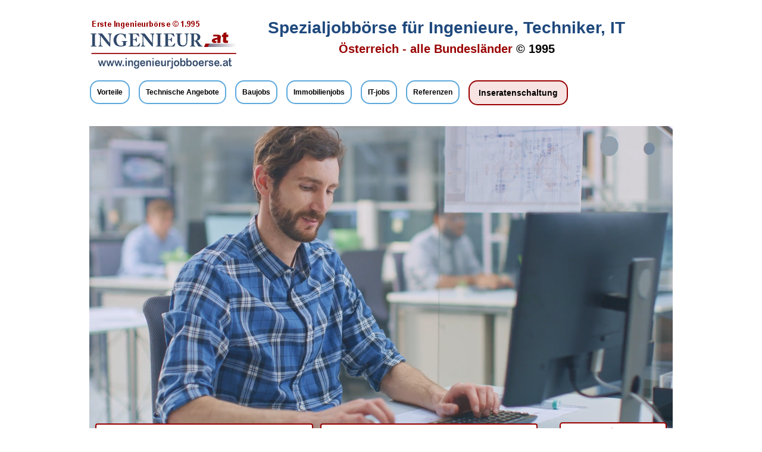

--- FILE ---
content_type: text/html
request_url: http://ingenieur.at/stellenangebote-in-2-seite-10
body_size: 10355
content:
<!DOCTYPE html>
<html lang="de">
<head>
	<title>Ingenieur.at | Stellenanzeigen in 2 | Seite 10</title>
	<meta name="viewport" content="width=device-width; initial-scale=1.0; maximum-scale=1.0; user-scalable=0;" />
	
	<meta name="description" content="Auflistunge gefundener Stellenangebote Bereich Ingenieur in 2 Seite 10"/>
	
	<meta property="og:title" content="Ingenieur.at | Stellenanzeigen in 2 | Seite 10" />
	<meta property="og:image" content="http://www.ingenieur.at/images/social/sociallogo.jpg" />
	<meta property="og:description" content="Auflistunge gefundener Stellenangebote Bereich Ingenieur in 2 Seite 10" />
	<meta property="og:url" content="http://ingenieur.at/stellenangebote-in-2-seite-10" />

	<meta name="twitter:card" content="summary" />
	<meta name="twitter:title" content="Ingenieur.at | Stellenanzeigen in 2 | Seite 10" />
	<meta name="twitter:image" content="http://www.ingenieur.at/images/ingenieurat_logo.png" />
	<meta name="twitter:description" content="Auflistunge gefundener Stellenangebote Bereich Ingenieur in 2 Seite 10" />
	<meta name="twitter:url" content="http://ingenieur.at/stellenangebote-in-2-seite-10" />

	<link rel="apple-touch-icon" href="/images/social/sociallogo.png" />
	<meta name="keywords" content="Ingenieur, Ingenieurjob, Stellensuche, Stellenanzeigen, 2"/>   
			
	<meta name="abstract" content="Ingenieur.at - Ihr Stellenportal für Ingenieure. Ingenieurjobs - Jobbörse fürs Ingenieurgewerbe"/>        
	<meta http-equiv="Content-Type" content="text/html; charset=UTF-8" />        
	<meta name="robots" content="index,follow,"/>		
	<meta name="revisit-after" content="1 days">        
	<link rel="SHORTCUT ICON" href="images/favicon.ico" />        
	<meta http-equiv="pragma" content="no-cache"/>        
	<meta http-equiv="cache-control" content="no-cache"/>				
	<meta http-equiv="language" content="de">		
	<meta name="creator" content="Ingenieur.at" />		
	<meta name="publisher" content="Ingenieur.at" />		
	<meta name="classification" content="ingenieurjobs, anzeigenportal, web portal" />		
	<meta name="distribution" content="Global" />		
	<meta name="rating" content="General" />				
	<link rel="stylesheet" type="text/css" href="css/full.css?v=3" /> 
	<link rel="stylesheet" type="text/css" href="css/mobile.css" />

	<!-- Slider CSS -->
    <link href="css/tinycarousel.css" rel="stylesheet">

	<!-- Font-Awesome -->
	<link rel="stylesheet" href="font-awesome/css/font-awesome.min.css">
	
       	
	<script src="js/jquery.js" type="text/javascript"></script>
    <script src="js/jquery-cycle-min.js" type="text/javascript"></script>

	<link rel="stylesheet" href="https://cdnjs.cloudflare.com/ajax/libs/font-awesome/6.2.0/css/all.min.css" integrity="sha512-xh6O/CkQoPOWDdYTDqeRdPCVd1SpvCA9XXcUnZS2FmJNp1coAFzvtCN9BmamE+4aHK8yyUHUSCcJHgXloTyT2A==" crossorigin="anonymous" referrerpolicy="no-referrer" />

        <script type="text/javascript"> 
            jQuery.noConflict();
            var $j = jQuery;          
            $j(document).ready(function() {
	    		
                $j('.slideshow').cycle({
                    fx: 'fade',
                    speed:  'slow',
		    width: 728,
                    timeout: 7000,
                    pager:  '#slider_nav',
                    pagerAnchorBuilder: function(idx, slide) {
                        // return sel string for existing anchor
                        return '#page_' + idx + ' a';
                    },
                    updateActivePagerLink: function(id,idx){
                        $j(id).find("a").removeClass('activeSlide');
                        $j('#page_' + idx + ' a').addClass('activeSlide');
                    }
                });  
		
		$j('.slideshow').css('display', 'block');       

            });
        </script>

<title>Ingenieur.at</title>

<script type="text/javascript">
  function clickWo(){
    if ($('#wo').val() == "Ort oder Region, PLZ"){
      $('#wo').val('');
      $('#wo').css('color', 'black');
    }
  }

  function clickWas(){
    if ($('#was').val() == "Beruf, Tätigkeit, Firma"){
      $('#was').val('');
      $('#was').css('color', 'black');
    }
  }

</script>

</head>

<body>

  <div id="wrapper_header">
    <div id="header">
      <div id="header_title">
        Spezialjobbörse für Ingenieure, Techniker, IT
        <br>
        <span>Österreich - alle Bundesländer <aspan class="text-black">&copy; 1995</aspan></span>
      </div>
      <div id="header_logo"><a href="/" title="ingenieur.at"><img src="images/ingenieur.png" alt="ingenieur.at" width="250" /></a></div>
    </div>
  </div>

  <div id="wrapper_navigation">
    <div id="navigation">
      <ul id="navmenu-h">
        <!--
  <li><a class="level1" href="/" title="Startseite"><i class="fa fa-home" aria-hidden="true"></i> Home</a></li>
  -->
        <li><a class="level1 {STYLE}" href="vorteile.html#page" title="Vorteile">Vorteile</a></li>
  
        <li><a class="level1 {STYLE}" href="stellenangebote.html#page" title="Stellenangebote">Technische Angebote</a></li>
        <!-- <li><a class="level1 hide600 {STYLE}" href="jobfinder-login.html" title="Jobfinder" rel="nofollow"><i class="fa fa-bell-o" aria-hidden="true"></i> Jobfinder</a></li> -->
        <li><a class="level1 hide800 {STYLE}" href="http://www.baujobs24.at" target="_blank" title="Baujobs">Baujobs</a></li>

        <li><a class="level1 hide800 {STYLE}" href="http://www.immobilien-jobs.at/" target="_blank" title="Immobilienjobs">Immobilienjobs</a></li>

        <li><a class="level1 hide1000 {STYLE}" href="http://www.itjobs-24.at" target="_blank" title="ITJobs">IT-jobs</a></li>

        <li><a class="level1 {STYLE}" href="referenzen.html#page" title="Referenzen">Referenzen</a></li>

        <!-- <li><a class="level1 hide1000 {STYLE}" href="angebot.php" title="Angebot">Angebot</a></li> -->

        <!-- <li><a class="bg-green-light-v2" href="http://hr-instrument.com/index.php?dialog=anfrageformular&do=anfragen&req=aHR0cDovL2luZ2VuaWV1ci5hdC88bG9nbz5pbWFnZXMvaW5nZW5pZXVyYXRfbG9nby5wbmc8bG9nbz4w" target="_blank" title="Angebot" rel="nofollow">Angebotsanfrage</a></li> -->

        <li><a class="list-red" href="varianten.html#page" title="Anzeigenschaltung" rel="nofollow">Inseratenschaltung</a></li>

      </ul>

    </div>

  </div>

  <div id="wrapper_slider">

      <video class="video-background" loop="loop" autoplay="autoplay" muted="" playsinline="" defaultmuted=""> 
          <source src="http://ingenieur.at/video/intro.mov">
          Your browser does not support HTML5 video
      </video>

      <div class="container">

              <form action="stellenangebote.php" class="form-search" method="GET" style="display: flex; align-items:center; justify-content:space-between;">

              <!-- <h2 class="text-red border-bottom border-danger">Jobsuche</h2> -->

              <div class="form-group">
                  <input id="was" name="was" type="text" class="form-control" placeholder="Suchbegriff">
              </div>

              <div class="form-group" style="margin-left: -25px;">
                  <input type="text" id="wo" name="wo" class="form-control" placeholder="Stadt/Region">
              </div>

              <button class="btn-red-suchen" type="submit" name="button" id="button"><i class="fa fa-search fa-2x" aria-hidden="true"></i>

          </form>

      </div>

  </div>

  <div class="content-v3 font-16 text-bold">
      <div class="content-start">

        <div class="content-button mr-30">

          <div class="icon border-orange">
              <a href="http://www.ingenieur.at/angebot.html#page" rel="nofollow"><i class="fa-solid fa-circle fa-lg text-orange"></i></a>
          </div>

          <div class="button">
              <a href="http://www.ingenieur.at/angebot.html#page" class="text-orange" rel="nofollow">Angebot</a>
          </div>

        </div>

        <div class="content-button">

          <div class="icon border-blue">
            <a href="http://hr-instrument.com/index.php?dialog=anfrageformular&do=anfragen&req=aHR0cDovL2luZ2VuaWV1ci5hdC88bG9nbz5pbWFnZXMvaW5nZW5pZXVyYXRfbG9nby5wbmc8bG9nbz4w" rel="nofollow"><i class="fa-solid fa-circle fa-lg text-blue"></i></a>
          </div>

          <div class="button">
            <a href="http://hr-instrument.com/index.php?dialog=anfrageformular&do=anfragen&req=aHR0cDovL2luZ2VuaWV1ci5hdC88bG9nbz5pbWFnZXMvaW5nZW5pZXVyYXRfbG9nby5wbmc8bG9nbz4w" class="text-blue" rel="nofollow">Angebotsanfrage</a>
          </div>

        </div>
          
      </div>

      <div class="content-end">

        <div class="content-button mr-30">

          <div class="icon border-red">
              <a href="http://www.ingenieur.at/registro.html#page" rel="nofollow"><i class="fa-solid fa-circle fa-lg text-red"></i></a>
          </div>

          <div class="button">
              <a href="http://www.ingenieur.at/registro.html#page" class="text-red" rel="nofollow">Registrieren Express</a>
          </div>

        </div>
          
        <div class="content-button">

          <div class="icon border-green-v2">
              <a href="http://www.ingenieur.at/anmelden.html#page" rel="nofollow"><i class="fa-solid fa-circle fa-lg text-green-v2"></i></a>
          </div>

          <div class="button">
              <a href="http://www.ingenieur.at/anmelden.html#page" class="text-green-v2" rel="nofollow">Login Express</a>
          </div>

        </div>

      </div>

    </div>

  <div class="content-v3">

    <div class="content-square-small">
        <div class="icon">
        <img src="http://ingenieur.at/images/icons/ceo-ingenieur-in.png" alt="CEO Ingenieur/in">
        </div>
        <h4>CEO Ingenieur/in</h4>
    </div>

    <div class="content-square-small">
        <div class="icon">
        <img src="http://ingenieur.at/images/icons/betriebsleiter-in.png" alt="Betriebsleiter/in">
        </div>
        <h4>Betriebsleiter/in</h4>
    </div>

    <div class="content-square-small">
        <div class="icon">
        <img src="http://ingenieur.at/images/icons/produktionsleiter-in.png" alt="Produktionsleiter/in">
        </div>
        <h4>Produktionsleiter/in</h4>
    </div>

    <div class="content-square-small">
        <div class="icon">
        <img src="http://ingenieur.at/images/icons/entwicklungsleiter-in.png" alt="Entwicklungsleiter/in">
        </div>
        <h4>Entwicklungsleiter/in</h4>
    </div>

    <div class="content-square-small">
        <div class="icon">
        <img src="http://ingenieur.at/images/icons/projektmanager-in.png" alt="Projektmanager/in">
        </div>
        <h4>Projektmanager/in</h4>
    </div>

    <div class="content-square-small">
        <div class="icon">
        <img src="http://ingenieur.at/images/icons/ingenieur-in.png" alt="Ingenieur/in">
        </div>
        <h4>Ingenieur/in</h4>
    </div>

  </div>

  <!-- <div class="content-v3 font-16 text-bold">
    <div class="">

      <a href="angebot.html" class="text-blue mx-25" rel="nofollow"> Angebot</a>

      <a href="http://hr-instrument.com/index.php?dialog=anfrageformular&do=anfragen&req=aHR0cDovL2luZ2VuaWV1ci5hdC88bG9nbz5pbWFnZXMvaW5nZW5pZXVyYXRfbG9nby5wbmc8bG9nbz4w" class="text-blue mx-25" target="_blank" rel="nofollow">Angebotsanfrage</a>
        
    </div>
    
    <div class="content-end">
      <div class="content-button mr-30">

        <div class="icon border-red">
          <i class="fa-solid fa-circle fa-lg text-red"></i>
        </div>

        <div class="button">
          <a href="registro.html" class="text-red" rel="nofollow"> Registrieren Express</a>
        </div>

      </div>
          
      <div class="content-button">

        <div class="icon border-green-v2">
          <i class="fa-solid fa-circle fa-lg text-green-v2"></i>
        </div>

        <div class="button">
          <a href="anmelden.html" class="text-green-v2" rel="nofollow">Login Express</a>
        </div>

      </div>
    </div>

  </div> -->

  <div>
    <h2 class="text-center">NEUESTE JOBANGEBOTE</h2>

    <div class="content-v3">

      <a href="http://www.tiefbau-jobboerse.de/Ostermundigen.php" target="_blank" class="content-neues-jobangebot">

        <div class="img-neues-jobangebot">
          <img src="http://tiefbau-jobboerse.de/images/htmllogo/23444.png?v=1739473765" alt="">
        </div>

        <h4>Dienststellenleiterin / Dienststellenleiter Infrastrukturen Tiefbau 80 bis 100% (m/w/d)</h4>
      </a>

      <a href="http://www.baujobs24.at/EGGER_03.php" target="_blank"  class="content-neues-jobangebot">
        <div class="img-neues-jobangebot">
          <img src="http://baujobs24.at/images/htmllogo/7885.png?v=1753377710" alt="">
        </div>

        <h4 >Projektmanager (w/m/d) - Schwerpunkt Messebau und Schauräume	</h4>
      </a>

      <a href="http://www.immobilien-jobs.at/Obermeier_02.php" target="_blank" class="content-neues-jobangebot">
        <div class="img-neues-jobangebot">
          <img src="http://immobilien-jobs.at/images/htmllogo/9331.png?v=1746206400" alt="">
        </div>

        <h4 >Bautechniker/in für die technische Hausverwaltung (m/w/d), ab 30h (m/w/d)</h4>
      </a>

    </div>

    <div class="content-v3">

      <a href="http://www.ingenieur.at/Bonaventura.php" target="_blank" class="content-neues-jobangebot">
        <div class="img-neues-jobangebot">
          <img src="http://www.ingenieur.at/images/htmllogo/13356.png" alt="">
        </div>

        <h4 >Betriebstechniker/-in</h4>
      </a>

      <a href="http://www.itjobs-24.at/Atomic_15.php" target="_blank" class="content-neues-jobangebot">
        <div class="img-neues-jobangebot">
          <img src="http://itjobs-24.at/images/htmllogo/23752.png?v=1744617158" alt="">
        </div>

        <h4>IT Techniker (m/w/d)</h4>
      </a>

      <a href="http://www.baujobs24.de/Gira.php" target="_blank" class="content-neues-jobangebot">
        <div class="img-neues-jobangebot">
          <img src="http://baujobs24.de/images/htmllogo/121710.png?v=1734398704" alt="">
        </div>

        <h4>Technische/r Kundenbetreuer/in (m/w/x) für unser neu eröffnendes Smart Home Experience Center</h4>
      </a>

    </div>

  </div>

  <div id="slider1">
    <a class="buttons prev" href="#"><i class="fa fa-chevron-left" aria-hidden="true"></i></a>
    <div class="viewport">
      <ul class="overview">

        <li>
          <div class="overview-img">
            <a href="">
              <img src="http://tiefbau-jobboerse.de/images/htmllogo/23444.png?v=1739473765" />
            </a>
          </div>
          <div class="overview-content">
            <a href="" class="titulo">Gemeinde Ostermundigen</a>
          </div>
        </li>

        <li>
          <div class="overview-img">
            <a href="">
              <img src="http://baujobs24.de/images/htmllogo/121710.png?v=1734398704" />
            </a>
          </div>
          <div class="overview-content">
            <a href="" class="titulo">Gira Austria GmbH</a>
          </div>
        </li>

        <li>
          <div class="overview-img">
            <a href="">
              <img src="http://baujobs24.at/images/htmllogo/7881.png?v=1725447350" />
            </a>
          </div>
          <div class="overview-content">
            <a href="" class="titulo">Österreichische Rundfunksender GmbH & Co KG</a>
          </div>
        </li>

        <li>
          <div class="overview-img">
            <a href="">
              <img src="images/htmllogo/13356.png" />
            </a>
          </div>
          <div class="overview-content">
            <a href="" class="titulo">Bonaventura Services GmbH</a>
          </div>
        </li>

        <li>
          <div class="overview-img">
            <a href="">
              <img src="images/htmllogo/13355.png" />
            </a>
          </div>
          <div class="overview-content">
            <a href="" class="titulo">Transelektronik Messgeräte GmbH</a>
          </div>
        </li>

        <!-- <li>
          <div class="overview-img">
            <a href="">
              <img src="images/htmllogo/13352.png" />
            </a>
          </div>
          <div class="overview-content">
            <a href="" class="titulo">HGT Hausgerätetechnik KG</a>
          </div>
        </li> -->

        <!-- <li>
          <div class="overview-img">
            <a href="" >
              <img src="images/htmllogo/13350.png" />
            </a>
          </div>
          <div class="overview-content">
            <a href=""  class="titulo">IB Tauß GmbH</a>
          </div>
        </li> -->

        <li>
          <div class="overview-img">
            <a href="">
              <img src="images/logo/99.png?v=1690987571" />
            </a>
          </div>
          <div class="overview-content">
            <a href="" class="titulo">Alfa Laval Mid Europe GmbH</a>
          </div>
        </li>

        <li>
          <div class="overview-img">
            <a href="">
              <img src="http://www.ingenieur.at/images/htmllogo/13349.png" />
            </a>
          </div>
          <div class="overview-content">
            <a href="" class="titulo">INTERGEO Umwelttechnologie und Abfallwirtschaft GmbH</a>
          </div>
        </li>

        <li>
          <div class="overview-img">
            <a href="">
              <img src="images/htmllogo/13347.png" />
            </a>
          </div>
          <div class="overview-content">
            <a href="" class="titulo">JEOL (Germany) GmbH</a>
          </div>
        </li>

        <!-- <li>
          <div class="overview-img">
            <a href="">
              <img src="http://www.baujobs24.at/images/htmllogo/7875.png" />
            </a>
          </div>
          <div class="overview-content">
            <a href="" class="titulo">Schilliger Holz AG</a>
          </div>
        </li> -->

        <li>
          <div class="overview-img">
            <a href="">
              <img src="http://www.itjobs-24.at/images/htmllogo/23745.png" />
            </a>
          </div>
          <div class="overview-content">
            <a href="" class="titulo">AEE - Institut für Nachhaltige Technologien</a>
          </div>
        </li>

        <li>
          <div class="overview-img">
            <a href="">
              <img src="http://www.itjobs-24.at/images/htmllogo/23743.png" />
            </a>
          </div>
          <div class="overview-content">
            <a href="" class="titulo">HOLZKERN - Time for Nature GmbH</a>
          </div>
        </li>

        <!-- <li>
          <div class="overview-img">
            <a href="">
              <img src="http://www.vertriebsjob24.at/images/htmllogo/27.png" />
            </a>
          </div>
          <div class="overview-content">
            <a href="" class="titulo">Memmert GmbH + Co. KG</a>
          </div>
        </li> -->

      </ul>
    </div>
    <a class="buttons next" href="#"><i class="fa fa-chevron-right" aria-hidden="true"></i></a>
  </div>

  <div class="content bg-oragen-light-v2">

    <div class="content-square-col-3-v2">
        <div class="icon">
            <img src="https://energiejobs24.de/images/icons/icon-1.png" alt="Icon">
        </div>
        <h4>5.475</h4>
        <h4>
            Seitherige Projekte versch. Kunden
        </h4>
    </div>

    <div class="content-square-col-3-v2">
        <div class="icon">
            <img src="https://energiejobs24.de/images/icons/icon-2.png" alt="Icon">
        </div>
        <h4>2.973</h4>
        <h4>
            Zufriedene Kunden daraus
        </h4>
    </div>

    <div class="content-square-col-3-v2">
        <div class="icon">
            <img src="https://energiejobs24.de/images/icons/icon-3.png" alt="Icon">
        </div>
        <h4>3.180</h4>
        <h4>
            Erfolgreich im e-Recruiting (Tage)
        </h4>
    </div>

    <p class="text-center">
        <span>Erfolgreich zusammenarbeiten</span>
    </p>

  </div>

  <div class="title-header-2">
      <h2>Ingenieur.at ist die aktive Spezialjobbörse
      <br>für Ingenieure und Techniker Österreich,s</h2>
      <!-- <h4><b class="text-red">Unsere klare Zielsetzung:</b><br>Wir bringen Unternehmen der Branche mit sehr gut passenden Fach-und 
      Führungskräften gezielt, schnell und kostengünstig zusammen.</h4>

      <h4><b class="text-purple">Arbeits-Garantie 6 Monate:</b>
      <br>
      Sollte der eingestellte MA innert dieser Zeit kündigen - kostenfreie Neusuche</h4> -->
    </div>

  <div id="navigation2">

    <div id="page"></div>

    <ul id="navmenu-h2">

      <li><a class="" href="wir-bieten.html#page" title="Wir bieten">Wir bieten</a></li>

      <li><a class="level1 {STYLE}" href="inklusive.html#page" title="Inklusive">Inklusive</a></li>

      <li><a class="level1 {STYLE}" href="zugriffszahlen.html#page" title="Zugriffszahlen">Zugriffszahlen</a></li>

      <li><a class="level1" href="mediadaten.html#page" title="Mediadaten">Mediadaten</a></li>

      <li><a class="level1 {STYLE}" href="vorschaltseite.html#page" title="Anzeigenpreise">Inseratenpreise</a></li>

      <li>

        <a href="varianten.html#page" class="btn-stellenanzeige">Inseratenschaltung</a>

      </li>

    </ul>
  </div>

  <div class="clear"></div>

  <div id="wrapper_content">
    <div id="content">
      <div id="frame_home" class="clear">
        <map name="Map">
          <area shape="rect" coords="1,24,241,49" href="varianten.html" alt="Stellenanzeige jetzt veröffentlichen">
        </map>

        <script>
          function get_url(str) {
            str = str.replace(/[^-a-z0-9äüöÖÄÜß]+/gmi, '-');
            str = str.toLowerCase(str);
            str = str.replace(/-+/g, '-');
            str = str.replace(/^-/g, '');
            str = str.replace(/-$/g, '');
            str = str.trim();
            return str;
          }

          function submitSearch(was, wo) {
            was = get_url(was);
            wo = get_url(wo);

            var url = '/stellenangebote';

            if (was == '' && wo == '') {
              url = url + '.html';
            } else if (was == '') {
              url = url + '-in-' + wo;
            } else if (wo == '') {
              url = url + '-' + was;
            } else {
              url = url + '-' + was + '-in-' + wo;
            }

            window.location = url;
          }

          function submitSearchMobile() {
            var was = jQuery('#suche_wasm').val().trim();
            var wo = jQuery('#suche_wom').val().trim();
            submitSearch(was, wo);

            return false;
          }

          function submitSearchDesktop() {
            var was = jQuery('#suche_was').val().trim();
            var wo = jQuery('#suche_wo').val().trim();
            submitSearch(was, wo);

            return false;
          }
        </script>
<div id="contenidopagina">

<!-- <div id="suche" align="left" >
<div class="sucheheader"> Stellenangebote finden </div>
<div class="suche" align="left" style="height:55px;background:#eee; padding-top:15px; padding-bottom:15px;">
<form action="stellenangebote.php" method="GET">
<div>
<table cellpadding="0" width="100%">
<tr>
  <td><span style="font-size:120%;color:#0D1E29;padding-right:5px;">Was?</span></td>
  <td><input type="text" id="was_suche" name="was" value="" size="40" onFocus="clickWas();" /></td>
  <td><span style="font-size:120%;color:#0D1E29;padding-right:5px;padding-left:10px;">Wo?</span></td>
  <td><input type="text" id="wo_suche" name="wo" value="" size="40" onFocus="clickWo();" /></td>
  <td valign="middle" align="right"><input type="image" src="images/buttons/jobfinden.png" name="suche" value="Job finden" /></td>
</tr>
<tr style="color:#999; font-size:10px;" align="right">
  <td align="right">&nbsp;</td>
  <td align="left">(Jobtitel,Beruf oder Firmenname)</td>
  <td align="right">&nbsp;</td>
  <td align="left">(Ort ,PLZ oder Region)</td>
  <td align="right"></td>
</tr>
</table>
</div>
</form>
</div>
</div>
<br /> -->

<h2>Stellenangebote</h2>

<!-- <table width="700px">
<tr>
<td><table width="100%" border="0" cellpadding="0" cellspacing="0" class="pagination">
<tr>
<td width="20%" class="second_column_header"></td>
<td width="80%" align="right" class="second_column_header"> <span>Seite:</span> <a href="stellenangebote-in-2">1</a> <a href="stellenangebote-in-2-seite-2">2</a> <a href="stellenangebote-in-2-seite-3">3</a> <a href="stellenangebote-in-2-seite-4">4</a> <a href="stellenangebote-in-2-seite-5">5</a> <a href="stellenangebote-in-2-seite-6">6</a> <a href="stellenangebote-in-2-seite-7">7</a> <a href="stellenangebote-in-2-seite-8">8</a> <a href="stellenangebote-in-2-seite-9">9</a> 10 <a href="stellenangebote-in-2-seite-11">11</a> <a href="stellenangebote-in-2-seite-12">12</a> <a href="stellenangebote-in-2-seite-13">13</a> <a href="stellenangebote-in-2-seite-14">14</a> <a href="stellenangebote-in-2-seite-15">15</a> </td>
</tr>
<tr>
<td colspan="2"></td>
</tr>
</table>
</td>
</tr>
</table> -->

<table width="100%">
<tr>
<td><br /><div id="bordetabla"><table width="100%" class="stellenangebot_table"><tr><th class="sa_pic">Firmenlogo</th><th class="sa_datum">Status</th><th class="sa_titel">Anzeigentitel</th><th class="sa_firma">Firmenname</th><th class="sa_ort">Ort</th></tr><tr style="background:#fff"><td class="sa_pic"><img src="http://www.stepstone.at/upload_AT/logo/3/logoPMC-International-GmbH-32027AT-1909111004.gif" width="100px" style="margin:10px;" /></td><td style="word-wrap: break-word;" class="sa_datum"><div style="text-align:center;">aktuell</div></td><td style="word-wrap: break-word;" class="sa_titel"><div style="padding-left:10px;"><a href="https://www.stepstone.at/stellenangebote---Technischer-Vertrieb-im-Au-endienst-all-genders----958880-inline.html?cid=partner_ingenieur-at___SP-Ingenieurjob" target="_BLANK">Technischer Vertrieb im Außendienst (all genders)</a></div></td><td style="word-wrap: break-word;" class="sa_firma"><div style="padding-left:10px;">PMC International GmbH</div></td><td style="word-wrap: break-word;" class="sa_ort"><div style="text-align:center;">Wien, Niederösterreich</div></td></tr><tr style="background:#eee"><td class="sa_pic"><img src="http://www.stepstone.at/upload_AT/logo/6/logoArchitekt-Strixner-ZT-GmbH-161259AT-2601121512.gif" width="100px" style="margin:10px;" /></td><td style="word-wrap: break-word;" class="sa_datum"><div style="text-align:center;">aktuell</div></td><td style="word-wrap: break-word;" class="sa_titel"><div style="padding-left:10px;"><a href="https://www.stepstone.at/stellenangebote---Hochbautechniker-in-f-r-Polier-Ausf-hrungs-und-Detailplanung-m-w-d----958714-inline.html?cid=partner_ingenieur-at___SP-Ingenieurjob" target="_BLANK">Hochbautechniker/in für Polier-, Ausführungs- und Detailplanung / [m/w/d]</a></div></td><td style="word-wrap: break-word;" class="sa_firma"><div style="padding-left:10px;">Architekt Strixner ZT GmbH</div></td><td style="word-wrap: break-word;" class="sa_ort"><div style="text-align:center;">Wiener Neudorf</div></td></tr><tr style="background:#fff"><td class="sa_pic"><img src="http://www.stepstone.at/upload_AT/logo/2/logoAutohaus-Heiss-GmbH-77118AT.gif" width="100px" style="margin:10px;" /></td><td style="word-wrap: break-word;" class="sa_datum"><div style="text-align:center;">aktuell</div></td><td style="word-wrap: break-word;" class="sa_titel"><div style="padding-left:10px;"><a href="https://www.stepstone.at/stellenangebote---Kundendienstberater-Assistenz-Trainee-Kundendienstannahme-m-w-d----952542-inline.html?cid=partner_ingenieur-at___SP-Ingenieurjob" target="_BLANK">Kundendienstberater / Assistenz / Trainee Kundendienstannahme (m/w/d)</a></div></td><td style="word-wrap: break-word;" class="sa_firma"><div style="padding-left:10px;">Autohaus Heiss GmbH</div></td><td style="word-wrap: break-word;" class="sa_ort"><div style="text-align:center;">Perchtoldsdorf</div></td></tr><tr style="background:#eee"><td class="sa_pic"><img src="http://www.stepstone.at/upload_AT/logo/2/logoAutohaus-Heiss-GmbH-77118AT.gif" width="100px" style="margin:10px;" /></td><td style="word-wrap: break-word;" class="sa_datum"><div style="text-align:center;">aktuell</div></td><td style="word-wrap: break-word;" class="sa_titel"><div style="padding-left:10px;"><a href="https://www.stepstone.at/stellenangebote---Mitarbeiter-in-Kundendienstannahme-mechanische-Werkstatt---952541-inline.html?cid=partner_ingenieur-at___SP-Ingenieurjob" target="_BLANK">Mitarbeiter/in Kundendienstannahme mechanische Werkstatt</a></div></td><td style="word-wrap: break-word;" class="sa_firma"><div style="padding-left:10px;">Autohaus Heiss GmbH</div></td><td style="word-wrap: break-word;" class="sa_ort"><div style="text-align:center;">Perchtoldsdorf</div></td></tr><tr style="background:#fff"><td class="sa_pic"><img src="http://www.stepstone.at/upload_AT/logo/B/logoKlinik-Pirawarth-50693AT-2507311117.gif" width="100px" style="margin:10px;" /></td><td style="word-wrap: break-word;" class="sa_datum"><div style="text-align:center;">aktuell</div></td><td style="word-wrap: break-word;" class="sa_titel"><div style="padding-left:10px;"><a href="https://www.stepstone.at/stellenangebote---Installateur-w-m-d-Vollzeit---953326-inline.html?cid=partner_ingenieur-at___SP-Ingenieurjob" target="_BLANK">Installateur (w/m/d) Vollzeit</a></div></td><td style="word-wrap: break-word;" class="sa_firma"><div style="padding-left:10px;">Klinik Pirawarth</div></td><td style="word-wrap: break-word;" class="sa_ort"><div style="text-align:center;">Bad Pirawarth</div></td></tr><tr style="background:#eee"><td class="sa_pic"><img src="http://www.stepstone.at/upload_AT/logo/0/logoHASCO-Austria-GmbH-104512AT-2107221511.gif" width="100px" style="margin:10px;" /></td><td style="word-wrap: break-word;" class="sa_datum"><div style="text-align:center;">aktuell</div></td><td style="word-wrap: break-word;" class="sa_titel"><div style="padding-left:10px;"><a href="https://www.stepstone.at/stellenangebote---Werkzeugbautechniker-in-Hei-kanalmontage-Reparatur---951535-inline.html?cid=partner_ingenieur-at___SP-Ingenieurjob" target="_BLANK">Werkzeugbautechniker/in Heißkanalmontage & Reparatur</a></div></td><td style="word-wrap: break-word;" class="sa_firma"><div style="padding-left:10px;">HASCO Austria GmbH</div></td><td style="word-wrap: break-word;" class="sa_ort"><div style="text-align:center;">Guntramsdorf</div></td></tr><tr style="background:#fff"><td class="sa_pic"><img src="http://www.stepstone.at/upload_AT/logo/4/logoDonau-Chemie-AG-3062AT-2202041220.gif" width="100px" style="margin:10px;" /></td><td style="word-wrap: break-word;" class="sa_datum"><div style="text-align:center;">aktuell</div></td><td style="word-wrap: break-word;" class="sa_titel"><div style="padding-left:10px;"><a href="https://www.stepstone.at/stellenangebote---Kunststoffschwei-er-m-w-d----954062-inline.html?cid=partner_ingenieur-at___SP-Ingenieurjob" target="_BLANK">Kunststoffschweißer (m/w/d)</a></div></td><td style="word-wrap: break-word;" class="sa_firma"><div style="padding-left:10px;">Donau Chemie AG</div></td><td style="word-wrap: break-word;" class="sa_ort"><div style="text-align:center;">Industriepark Pischelsdorf</div></td></tr><tr style="background:#eee"><td class="sa_pic"><img src="http://www.stepstone.at/upload_AT/logo/8/logoSterkl-Schorkhuber-Partner-Ziviltechniker-GmbH-157928AT-2507290929.gif" width="100px" style="margin:10px;" /></td><td style="word-wrap: break-word;" class="sa_datum"><div style="text-align:center;">aktuell</div></td><td style="word-wrap: break-word;" class="sa_titel"><div style="padding-left:10px;"><a href="https://www.stepstone.at/stellenangebote---Bautechniker-Gutachter-m-w-d-Vollzeit-40-0-h----952327-inline.html?cid=partner_ingenieur-at___SP-Ingenieurjob" target="_BLANK">Bautechniker Gutachter (m/w/d, Vollzeit 40,0 h)</a></div></td><td style="word-wrap: break-word;" class="sa_firma"><div style="padding-left:10px;">Sterkl, Schörkhuber & Partner GmbH</div></td><td style="word-wrap: break-word;" class="sa_ort"><div style="text-align:center;">Brunn am Gebirge und Ungarn</div></td></tr><tr style="background:#fff"><td class="sa_pic"><img src="http://www.stepstone.at/upload_AT/logo/7/logoLeyrer-Graf-Baugesellschaft-m-b-H-71768AT.gif" width="100px" style="margin:10px;" /></td><td style="word-wrap: break-word;" class="sa_datum"><div style="text-align:center;">aktuell</div></td><td style="word-wrap: break-word;" class="sa_titel"><div style="padding-left:10px;"><a href="https://www.stepstone.at/stellenangebote---Bautechniker-Ingenieurtiefbau-m-w-d----861090-inline.html?cid=partner_ingenieur-at___SP-Ingenieurjob" target="_BLANK">Bautechniker Ingenieurtiefbau (m/w/d)</a></div></td><td style="word-wrap: break-word;" class="sa_firma"><div style="padding-left:10px;">Leyrer + Graf Baugesellschaft m.b.H.</div></td><td style="word-wrap: break-word;" class="sa_ort"><div style="text-align:center;">Schwechat</div></td></tr><tr style="background:#eee"><td class="sa_pic"><img src="http://www.stepstone.at/upload_AT/logo/A/logoAutohaus-WEITMANN-GesmbH-160035AT-2511040853.gif" width="100px" style="margin:10px;" /></td><td style="word-wrap: break-word;" class="sa_datum"><div style="text-align:center;">aktuell</div></td><td style="word-wrap: break-word;" class="sa_titel"><div style="padding-left:10px;"><a href="https://www.stepstone.at/stellenangebote---Lackierer-und-Karosseriebautechniker-m-w-d----945736-inline.html?cid=partner_ingenieur-at___SP-Ingenieurjob" target="_BLANK">Lackierer- und Karosseriebautechniker (m/w/d)</a></div></td><td style="word-wrap: break-word;" class="sa_firma"><div style="padding-left:10px;">Autohaus WEITMANN GesmbH</div></td><td style="word-wrap: break-word;" class="sa_ort"><div style="text-align:center;">Amstetten</div></td></tr></table></div><br /><div class="pagination" style="width:100%;text-align:right;"><a href="stellenangebote-in-2-seite-9">vorherige Seite</a> <a href="stellenangebote-in-2-seite-11">nächste Seite</a> </div><br /><br /></td>

</tr>

</table>

</div>

</div>

<div id="wrapper_footer" class="clear">
<div id="footer">
<div id="footer_inside">
<div class="footer_mbox">
  <div class="footer_mtitle">
    Über uns
  </div>

  <a href="kundenreferenzen.html">Kundenreferenzen</a>
  <!-- <a href="kundenstimmen.html">Kundenstimmen</a>
  <a href="bewerberstimmen.html">Bewerberstimmen</a> -->
  <a href="partnernetz.html" rel="nofollow">Kooperationen</a>
  <a href="haftungshinweise.html">Haftungshinweise</a>
  <a href="impressum.html">Impressum</a>
  <a href="agb.html">AGB</a>
  <a href="datenshutzerklaerung.html">Datenschutzerklärung</a>

  <!-- <a href="unserewerte.html">Unsere Werte</a>
  <a href="partnernetz.html" rel="nofollow">Kooperationen</a>
     -->
  <!-- <a href="http://de.fotolia.com" target="_blank" rel="nofollow">Bildquellen Fotolia</a> -->

</div>
<div class="footer_mbox">
  <div class="footer_mtitle">
  Unternehmen
  </div>

  <a href="varianten.html#preise">Stelleninserat schalten</a>
  <a href="vorschaltseite.html#preis">Inseratenpreise</a>
  <a href="mediadaten.html">Mediadaten</a>
  <a href="faq.html">FAQ</a>

  <!-- <a href="branchen.html">Nach Branchen</a>
  <a href="bundeslaender.html">Nach Bundesländern</a>
  <a href="unternehmen.html" rel="nofollow">Unternehmensexposées</a>
  <a href="unternehmen.html" rel="nofollow">Firmenvideos</a>
  <a href="kompakt-fuer-stellensuchende.html">Kompakt</a>
  <br>
  <b></b> -->
</div>

<div class="footer_mbox">
  <div class="footer_mtitle">
    Bewerber
  </div>
  <a href="stellenangebote.html" rel="nofollow">Stellenangebote</a>
  <a href="jf_login.html" rel="nofollow">Jobfinder</a>
  <a href="geschlechterhinweis.html">Geschlechterhinweis</a>
  <a href="beschwerde.html">Beschwerde</a>
  

  <!-- <a href="stellengesuch-login.html" rel="nofollow">Stellengesuch schalten</a>
  <a href="jobfinder-login.html" rel="nofollow">Jobfinder/Alert nutzen</a>
  <a href="ratgeber.html">Ratgeber</a>
  <a href="gruendungsportale.html" rel="nofollow">Gründungsportale / Start-ups</a>
  <a href="bewerberdatenbank.html" rel="nofollow">Bewerberdatenbank registrieren</a> -->

</div>

<!-- <div class="footer_mbox">
  <div class="footer_mtitle">
    Stellenanbieter
  </div>
  
  <a href="mailto:anzeigen@ingenieur.at">HTML Inserat senden</a>
  
  <a href="kompakt-fuer-arbeitgeber.html">Kompakt</a>
  <a href="gutegruende.html">Gute Gründe</a>
  <a href="garantie.html">Erfolgsgarantien</a>
  <a href="bewerberstimmen.html">Bewerberstimmen</a>
  <a href="kundenstimmen.html">Kundenstimmen</a>
  
  <a href="unternehmensnetzwerk-login.html" rel="nofollow">Unternehmensexposées</a>
  <a href="bannerschaltung.html" rel="nofollow">Bannermarketing</a>
  <a href="partnernetzwerk-login.html" rel="nofollow">Kooperationsnetz-Anmeldung</a>
  
</div> -->

<div class="footer_mbox hide1000">
  <div class="footer_mtitle">
    International
  </div>
  <a href="http://www.indeed.co.uk/" target="_blank" rel="nofollow">England</a>
  <a href="http://www.cadremploi.fr/" target="_blank" rel="nofollow">Frankreich</a>
  <a href="http://www.arbeidsmarkt.com/" target="_blank" rel="nofollow">Holland</a>
  <a href="http://www.jobstreet.at/" target="_blank" rel="nofollow">Österreich</a>
  <a href="http://www.infojobs.net/" target="_blank" rel="nofollow">Spanien</a>
  <a href="http://www.ingenieurcenter.ch" target="_blank" rel="nofollow">Schweiz</a>
  <!-- <a href="http://www.engineerjobs.com.au/" target="_blank" rel="nofollow">Australien</a>
  <a href="http://www.clickjobs.com/" target="_blank" rel="nofollow">Indien</a>
  <a href="http://www.overseasjobs.com/" target="_blank" rel="nofollow">Neuseeland</a>
  <a href="http://www.jobs.co.za/" target="_blank" rel="nofollow">Südafrika</a> -->
  <a href="http://www.job-hunt.org/" target="_blank" rel="nofollow">USA</a>
  <a href="http://www.ingenieurweb.de/" target="_blank">Deutschland</a>
</div>

<div class="footer_mbox">
  <div class="footer_mtitle">
    Kontakt
  </div>
  
  <a href="kontakt.html" class="text-red"><b>Kontakt</b></a>
  <!-- <a href="mailto:anzeigen@ingenieur.at">HTML Inserat senden</a> -->
  <a href="mailto:anzeigen@ingenieur.at" class="text-red"><b>anzeigen@ingenieur.at</b></a>

  <div class="footer-social-buttons-outer"><div class="footer-social-buttons-inner"><div class="footer-social-button social-button-email"><a href="mailto:?subject=Ingenieur.at | Stellenanzeigen in 2 | Seite 10&amp;body=ingenieur.at/stellenangebote-in-2-seite-10"><svg xmlns="http://www.w3.org/2000/svg" width="20" height="20" viewBox="0 0 28 28"><path d="M20.11 26.147c-2.335 1.05-4.36 1.4-7.124 1.4C6.524 27.548.84 22.916.84 15.284.84 7.343 6.602.45 15.4.45c6.854 0 11.8 4.7 11.8 11.252 0 5.684-3.193 9.265-7.398 9.3-1.83 0-3.153-.934-3.347-2.997h-.077c-1.208 1.986-2.96 2.997-5.023 2.997-2.532 0-4.36-1.868-4.36-5.062 0-4.75 3.503-9.07 9.11-9.07 1.713 0 3.7.4 4.6.972l-1.17 7.203c-.387 2.298-.115 3.3 1 3.4 1.674 0 3.774-2.102 3.774-6.58 0-5.06-3.27-8.994-9.304-8.994C9.05 2.87 3.83 7.545 3.83 14.97c0 6.5 4.2 10.2 10 10.202 1.987 0 4.09-.43 5.647-1.245l.634 2.22zM16.647 10.1c-.31-.078-.7-.155-1.207-.155-2.572 0-4.596 2.53-4.596 5.53 0 1.5.7 2.4 1.9 2.4 1.44 0 2.96-1.83 3.31-4.088l.592-3.72z" /></svg></a></div><div class="footer-social-button social-button-facebook"><a href="https://www.facebook.com/sharer/sharer.php?u=ingenieur.at/stellenangebote-in-2-seite-10" target="_blank" rel="nofollow"><svg xmlns="http://www.w3.org/2000/svg" preserveAspectRatio="xMidYMid" width="20" height="20" viewBox="0 0 29 29"><path d="M26.4 0H2.6C1.714 0 0 1.715 0 2.6v23.8c0 .884 1.715 2.6 2.6 2.6h12.393V17.988h-3.996v-3.98h3.997v-3.062c0-3.746 2.835-5.97 6.177-5.97 1.6 0 2.444.173 2.845.226v3.792H21.18c-1.817 0-2.156.9-2.156 2.168v2.847h5.045l-.66 3.978h-4.386V29H26.4c.884 0 2.6-1.716 2.6-2.6V2.6c0-.885-1.716-2.6-2.6-2.6z" class="cls-2" fill-rule="evenodd" /></svg></a></div><div class="footer-social-button social-button-linkedin"><a href="http://www.linkedin.com/shareArticle?mini=true&amp;url=ingenieur.at/stellenangebote-in-2-seite-10" target="_blank" rel="nofollow"><svg xmlns="http://www.w3.org/2000/svg" width="20" height="20" viewBox="0 0 28 28"><path d="M25.424 15.887v8.447h-4.896v-7.882c0-1.98-.71-3.33-2.48-3.33-1.354 0-2.158.91-2.514 1.802-.13.315-.162.753-.162 1.194v8.216h-4.9s.067-13.35 0-14.73h4.9v2.087c-.01.017-.023.033-.033.05h.032v-.05c.65-1.002 1.812-2.435 4.414-2.435 3.222 0 5.638 2.106 5.638 6.632zM5.348 2.5c-1.676 0-2.772 1.093-2.772 2.54 0 1.42 1.066 2.538 2.717 2.546h.032c1.71 0 2.77-1.132 2.77-2.546C8.056 3.593 7.02 2.5 5.344 2.5h.005zm-2.48 21.834h4.896V9.604H2.867v14.73z" /></svg></a></div><div class="footer-social-button social-button-twitter"><a href="https://twitter.com/intent/tweet?text=Ingenieur.at+%7C+Stellenanzeigen+in+2+%7C+Seite+10 ingenieur.at/stellenangebote-in-2-seite-10%20%7C%20http://www.ingenieurline.de/images/logo_ingenieurline.png" target="_blank" rel="nofollow"><svg xmlns="http://www.w3.org/2000/svg" width="20" height="20" viewBox="0 0 28 28"><path d="M24.253 8.756C24.69 17.08 18.297 24.182 9.97 24.62c-3.122.162-6.22-.646-8.86-2.32 2.702.18 5.375-.648 7.507-2.32-2.072-.248-3.818-1.662-4.49-3.64.802.13 1.62.077 2.4-.154-2.482-.466-4.312-2.586-4.412-5.11.688.276 1.426.408 2.168.387-2.135-1.65-2.73-4.62-1.394-6.965C5.574 7.816 9.54 9.84 13.802 10.07c-.842-2.738.694-5.64 3.434-6.48 2.018-.624 4.212.043 5.546 1.682 1.186-.213 2.318-.662 3.33-1.317-.386 1.256-1.248 2.312-2.4 2.942 1.048-.106 2.07-.394 3.02-.85-.458 1.182-1.343 2.15-2.48 2.71z" /></svg></a></div><div class="footer-social-button social-button-google"><a href="https://plus.google.com/share?url=Ingenieur.at+%7C+Stellenanzeigen+in+2+%7C+Seite+10%20ingenieur.at/stellenangebote-in-2-seite-10" target="_blank" rel="nofollow"><svg xmlns="http://www.w3.org/2000/svg" width="20" height="20" viewBox="0 0 28 28"><path d="M14.703 15.854l-1.22-.948c-.37-.308-.88-.715-.88-1.46 0-.747.51-1.222.95-1.662 1.42-1.12 2.84-2.31 2.84-4.817 0-2.58-1.62-3.937-2.4-4.58h2.098l2.203-1.384h-6.67c-1.83 0-4.467.433-6.398 2.027C3.768 4.287 3.06 6.018 3.06 7.576c0 2.634 2.02 5.328 5.603 5.328.34 0 .71-.033 1.083-.068-.167.408-.336.748-.336 1.324 0 1.04.55 1.685 1.01 2.297-1.523.104-4.37.273-6.466 1.562-1.998 1.187-2.605 2.915-2.605 4.136 0 2.512 2.357 4.84 7.288 4.84 5.822 0 8.904-3.223 8.904-6.41.008-2.327-1.36-3.49-2.83-4.73h-.01zM10.27 11.95c-2.913 0-4.232-3.764-4.232-6.036 0-.884.168-1.797.744-2.51.543-.68 1.49-1.12 2.372-1.12 2.807 0 4.256 3.797 4.256 6.24 0 .613-.067 1.695-.845 2.48-.537.55-1.438.947-2.295.95v-.003zm.032 13.66c-3.62 0-5.957-1.733-5.957-4.143 0-2.408 2.165-3.223 2.91-3.492 1.422-.48 3.25-.545 3.556-.545.34 0 .52 0 .767.034 2.574 1.838 3.706 2.757 3.706 4.48-.002 2.072-1.736 3.664-4.982 3.648l.002.017zM23.254 11.89V8.52H21.57v3.37H18.2v1.714h3.367v3.4h1.684v-3.4h3.4V11.89" /></svg></a></div></div></div>  
</div>

<div style="clear:both;"></div>
</div>
</div>
</div>
<div id="wrapper_copyright_powered2" class="clear">
<div id="copyright">

<!-- <p>&copy; ingenieur.at  2026. Alle Rechte vorbehalten.</p> -->

</div>
</div>

<script type="text/javascript" src="https://code.jquery.com/jquery-latest.min.js"></script>

<script src="js/jquery.tinycarousel.js"></script>
<script type="text/javascript">
    $(document).ready(function()
    {
        $('#slider1').tinycarousel();
    });

    $(document).ready(function() {
        $(img).css({'left':($(li).width()/2)-($(img).width()/2),'top':($(li).height()/2)-($('#content').height()/2)});
    });
</script>

</body></html>


--- FILE ---
content_type: text/css
request_url: http://ingenieur.at/css/full.css?v=3
body_size: 13607
content:
html {
height:100%;
margin:0;
padding:0
}

body {
margin:0 auto;
background-color:#FFF;
font-family:Arial,Helvetica,sans-serif;
font-size:12px;
color:#333;
height:auto;
width:980px;
text-align:left;
padding:0 0 20px
}

#beforepie {
margin-bottom:20px
}

#divrojo {
width:600px;
padding:10px;
margin:10px auto;
background:#ccc;
margin-bottom:20px;
color:#900
}

#divrojo a {
color:#900
}

.footer-all-portals {
text-align:center;
padding:10px 0
}

.footer-all-portals-title {
font-weight:700;
padding-bottom:3px
}

.footer-all-portals-portal {
display:inline-block;
padding:0 3px
}

.social-buttons-outer {
width:100%;
padding:20px 0;
padding-top:5px
}

.social-buttons-inner {
width:100%;
text-align:center
}

.social-button {
display:inline-block;
padding-right:14px
}

.social-button svg {
fill:#900
}

.social-button svg:hover {
opacity:.7
}

#navigation ul {
width:100%;
padding:0;
margin:0
}

#navigation li {
float:left;
list-style:none;
padding:0;
margin:0
}

#navigation ul li a svg
{
    display:inline-block;
    vertical-align:top;
    fill:#000000;
}
#navigation ul li a svg:hover
{
    fill:#ffffff;
}

#navigation a:hover, #navigation a.active{
    color:#fff;
	/*background-color: #1f497d;*/
	background-color:#31496B;
}

#navigation a:hover,#navigation a.active {
color:#FFF;
background-color:#31496B
}

ul#navmenu-h li a.starter_active {
color:#000;
background-color:#900
}

ul#navmenu-h li:hover ul {
display:block
}

ul#navmenu-h li:hover ul li ul {
display:none
}

ul#navmenu-h li:hover ul li:hover ul {
display:block
}

ul#navmenu-h li:hover ul li:hover ul li ul {
display:none
}

ul#navmenu-h li:hover ul li:hover ul li:hover ul {
display:block
}

ul#navmenu-h {
padding-left:1px;
padding-right:8px
}

ul#navmenu-h a.list-red {
    text-align: center;
    color: #000;
    text-decoration: none;
    font-size: 14px;
    font-weight: 700;
    padding: 12px 15px;
    border-radius: 15px;
    background-color: #f8e3e3;
    border: 2px solid #990000;
}

ul#navmenu-h a.list-red:hover {
    background-color: #FED5CD;
}


ul#navmenu-h li {
float:left;
display:inline;
position:relative;
line-height:1;
/*background-color: #fff;*/
}

ul#navmenu-h a {
    display: block;
    color: #000;
    text-decoration: none;
    padding:12px 10px;
    margin-right: 15px;
    border: 2px solid #5DA9DD;
    font-weight: bold;
    border-radius: 15px;
}

ul#navmenu-h ul {
display:none;
position:absolute;
margin:0 0 0 -10px
}

ul#navmenu-h ul:after /*From IE 7 lack of compliance*/ {
clear:both;
display:block;
content:".";
height:0;
visibility:hidden
}

ul#navmenu-h ul li {
width:200px;
float:left;
display:block!important;
display:inline;
padding:0 10px;
background:transparent url(../images/nav_main_bg.png) 0 50% no-repeat
}

ul#navmenu-h ul li a {
width:163px;
color:#333;
background:#fff url(../images/common_sprites.png) 0 -154px no-repeat;
font-size:1.2em;
padding:4px 25px 4px 10px;
border:1px solid #cbcbcb;
border-top-width:0;
border-bottom-width:0
}

ul#navmenu-h ul li.last_child {
padding-bottom:10px;
background-position:0 100%
}

ul#navmenu-h li:hover a,ul#navmenu-h li.iehover a {
background-color:#fff;
color:#000000;
}

ul#navmenu-h li:hover li a,ul#navmenu-h li.iehover li a {
float:left
}

ul#navmenu-h li:hover li a:hover,ul#navmenu-h li:hover li:hover a,ul#navmenu-h li.iehover li a:hover,ul#navmenu-h li.iehover li.iehover a {
background-color:#31496B;
background-position:-198px -154px;
color:#FFF
}

ul#navmenu-h li:hover li.onlychild a:hover,ul#navmenu-h li:hover li.onlychild:hover a,ul#navmenu-h li.iehover li.onlychild a:hover,ul#navmenu-h li.iehover li.onlychild.iehover a {
background-color:#900;
background-image:none;
color:#FFF
}

ul#navmenu-h ul.menu li ul.menu li.first_child a,ul#navmenu-h ul.menu li ul.menu li ul.menu li.first_child a.first_child {
border-top-width:1px
}

ul#navmenu-h ul li.onlychild a,ul#navmenu-h ul li ul li.onlychild a.level3 {
background-color:#FFF;
background-image:none
}

ul#navmenu-h li:hover li:hover li a,ul#navmenu-h li.iehover li.iehover li a {
background-color:#FFF;
color:#333;
background:#fff url(../images/common_sprites.png) 0 -154px no-repeat
}

ul#navmenu-h li:hover li:hover li a:hover,ul#navmenu-h li:hover li:hover li:hover a,ul#navmenu-h li.iehover li.iehover li a:hover,ul#navmenu-h li.iehover li.iehover li.iehover a {
background-color:#900;
background-position:-198px -154px;
color:#FFF
}

ul#navmenu-h li:hover li:hover li:hover li a,ul#navmenu-h li.iehover li.iehover li.iehover li a {
background-color:#FFF;
background-image:none;
color:#333
}

ul#navmenu-h li:hover li:hover li:hover li a:hover,ul#navmenu-h li.iehover li.iehover li.iehover li a:hover {
background-color:#186FB6;
background-position:-198px -154px;
color:#FFF
}

ul#navmenu-h ul ul {
display:none;
position:absolute;
top:0;
left:200px;
z-index:12
}

ul#navmenu-h li:hover ul ul,ul#navmenu-h li:hover ul ul ul,ul#navmenu-h li.iehover ul ul,ul#navmenu-h li.iehover ul ul ul {
display:none
}

ul#navmenu-h li:hover ul,ul#navmenu-h ul li:hover ul,ul#navmenu-h ul ul li:hover ul,ul#navmenu-h li.iehover ul,ul#navmenu-h ul li.iehover ul,ul#navmenu-h ul ul li.iehover ul {
display:block
}

#subnav_box ul {
margin:0 0 .5em;
padding:0;
list-style:none
}

#subnav_box ul li {
line-height:1.4;
font-size:13px;
margin-bottom:2px
}

#subnav_box ul li a {
text-decoration:underline
}

#subnav_box ul li a:hover {
color:#186FB6
}

#subnav_box ul li a.active {
color:#186FB6;
text-decoration:underline
}

#subnavigation li.level_3 {
margin:0 0 0 15px
}

#subnavigation li.level_3 a {
text-decoration:none
}

#subnavigation li.level_3 a.active {
color:#186FB6;
text-decoration:none
}

#subnavigation li.level_4 {
margin:0 0 0 30px
}

#subnavigation li.level_4 a {
text-decoration:none
}

#subnavigation li.level_4 a.active {
color:#186FB6;
text-decoration:none
}

#navigation2{
    margin: 0 0 70px;
    width: 980px;
    padding: 0 10px;
}

#navigation2 ul {
width:100%;
padding:0;
margin:0
}

#navigation2 li {
float:left;
list-style:none;
padding:0;
margin:0
}

#navigation2 a:hover,#navigation2 {
color:#2c7746;
background-color:#fff
}

#navigation2 a.active {
color:#fff;
background-color:#2c7746
}

#navmenu-h2{
    /*margin-top: 40px;*/
}

ul#navmenu-h2 li a.starter_active {
color:#000
}

ul#navmenu-h2 li:hover ul {
display:block
}

ul#navmenu-h2 li:hover ul li ul {
display:none
}

ul#navmenu-h2 li:hover ul li:hover ul {
display:block
}

ul#navmenu-h2 li:hover ul li:hover ul li ul {
display:none
}

ul#navmenu-h2 li:hover ul li:hover ul li:hover ul {
display:block
}

ul#navmenu-h2 {
/*padding-left:1px;
padding-right:8px*/
}

ul#navmenu-h2 li:first-child{
    margin: 0;
    /*margin-left: 20px;*/
    margin-right: 20px;
}

ul#navmenu-h2 li:last-child{
    margin: 0;
    margin-left: 20px;
}

ul#navmenu-h2 li {
float:left;
display:inline;
position:relative;
line-height:1;
margin: 3px 21px;
}

ul#navmenu-h2 a {
    display: block;
    color: #000;
    text-decoration: none;
    font-size: 14px;
    padding: 12px 14px;
    /*margin-left: 5px;*/
    border: 2px solid #990000;
    font-weight: 700;
    background-color: #fff;
    border-radius: 15px;
}

ul#navmenu-h2 a.btn-stellenanzeige{
    color: #000;
    text-decoration: none;
    font-size: 14px;
    font-weight: 700;
    padding: 12px 14px;
    /*padding-top: 15px;
    padding-bottom: 15px;*/
    margin-left: 5px;
    border-radius: 15px;
    background-color: #f8e3e3;
    border: 2px solid #990000;
    /*margin-top: -8px;*/
}

ul#navmenu-h2 a.btn-stellenanzeige:hover{
    background-color: #f7c9c9;
}

ul#navmenu-h2 ul {
display:none;
position:absolute;
margin:0 0 0 -10px
}

ul#navmenu-h2 ul:after /*From IE 7 lack of compliance*/ {
clear:both;
display:block;
content:".";
height:0;
visibility:hidden
}

ul#navmenu-h2 ul li {
width:200px;
float:left;
display:block!important;
display:inline;
padding:0 10px;
background:transparent url(images/nav_main_bg.png) 0 50% no-repeat
}

ul#navmenu-h2 ul li a {
width:163px;
color:#333;
background:#fff url(images/common_sprites.png) 0 -154px no-repeat;
font-size:1.2em;
padding:4px 25px 4px 10px;
border:1px solid #cbcbcb;
border-top-width:0;
border-bottom-width:0
}

ul#navmenu-h2 ul li.last_child {
padding-bottom:10px;
background-position:0 100%
}

ul#navmenu-h2 li:hover a,ul#navmenu-h2 li.iehover a:active {
background-color:#fff;
color:#000;
}

ul#navmenu-h2 .level1a {
background-color:#900;
color:#fff
}

ul#navmenu-h2 li:hover li a,ul#navmenu-h2 li.iehover li a {
float:left
}

ul#navmenu-h2 li:hover li a:hover,ul#navmenu-h2 li:hover li:hover a,ul#navmenu-h2 li.iehover li a:hover,ul#navmenu-h2 li.iehover li.iehover a {
background-color:#186FB6;
background-position:-198px -154px;
color:#FFF
}

ul#navmenu-h2 li:hover li.onlychild a:hover,ul#navmenu-h2 li:hover li.onlychild:hover a,ul#navmenu-h2 li.iehover li.onlychild a:hover,ul#navmenu-h2 li.iehover li.onlychild.iehover a {
background-color:#186FB6;
background-image:none;
color:#FFF
}

ul#navmenu-h2 ul.menu li ul.menu li.first_child a,ul#navmenu-h2 ul.menu li ul.menu li ul.menu li.first_child a.first_child {
border-top-width:1px
}

ul#navmenu-h2 ul li.onlychild a,ul#navmenu-h2 ul li ul li.onlychild a.level3 {
background-color:#FFF;
background-image:none
}

ul#navmenu-h2 li:hover li:hover li a,ul#navmenu-h2 li.iehover li.iehover li a {
background-color:#FFF;
color:#333;
background:#fff url(images/common_sprites.png) 0 -154px no-repeat
}

ul#navmenu-h2 li:hover li:hover li a:hover,ul#navmenu-h2 li:hover li:hover li:hover a,ul#navmenu-h2 li.iehover li.iehover li a:hover,ul#navmenu-h2 li.iehover li.iehover li.iehover a {
background-color:#186FB6;
background-position:-198px -154px;
color:#FFF
}

ul#navmenu-h2 li:hover li:hover li:hover li a,ul#navmenu-h2 li.iehover li.iehover li.iehover li a {
background-color:#FFF;
background-image:none;
color:#333
}

ul#navmenu-h2 li:hover li:hover li:hover li a:hover,ul#navmenu-h2 li.iehover li.iehover li.iehover li a:hover {
background-color:#186FB6;
background-position:-198px -154px;
color:#FFF
}

ul#navmenu-h2 ul ul {
display:none;
position:absolute;
top:0;
left:200px;
z-index:12
}

ul#navmenu-h2 li:hover ul ul,ul#navmenu-h2 li:hover ul ul ul,ul#navmenu-h2 li.iehover ul ul,ul#navmenu-h2 li.iehover ul ul ul {
display:none
}

ul#navmenu-h2 li:hover ul,ul#navmenu-h2 ul li:hover ul,ul#navmenu-h2 ul ul li:hover ul,ul#navmenu-h2 li.iehover ul,ul#navmenu-h2 ul li.iehover ul,ul#navmenu-h2 ul ul li.iehover ul {
display:block
}

#subnav_box ul {
margin:0 0 .5em;
padding:0;
list-style:none
}

#subnav_box ul li {
line-height:1.4;
font-size:13px;
margin-bottom:2px
}

#subnav_box ul li a {
text-decoration:underline
}

#subnav_box ul li a:hover {
color:#186FB6
}

#subnav_box ul li a.active {
color:#186FB6;
text-decoration:underline
}

#subnavigation2 li.level_3 {
margin:0 0 0 15px
}

#subnavigation2 li.level_3 a {
text-decoration:none
}

#subnavigation2 li.level_3 a.active {
color:#186FB6;
text-decoration:none
}

#subnavigation2 li.level_4 {
margin:0 0 0 30px
}

#subnavigation2 li.level_4 a {
text-decoration:none
}

#subnavigation2 li.level_4 a.active {
color:#186FB6;
text-decoration:none
}

#shopJsCart ul {
width:240px;
padding:0 0 1px;
margin:0
}

#shopJsCart li {
list-style:none;
padding:0;
margin:0
}

#shopJsCart li a.title {
display:block;
padding:9px 6px 8px 36px;
text-decoration:none;
color:gray;
line-height:1;
font-weight:700
}

#shopJsCart li.product {
display:block;
padding:5px 6px 5px 36px;
text-decoration:none;
background-image:none;
color:gray;
line-height:1;
font-size:.9em;
border-top:0 solid #c6c6c6;
font-weight:400;
margin-bottom:0
}

#shopJsCart li.total {
display:block;
padding:9px 6px 8px 36px;
text-decoration:none;
color:gray;
line-height:1
}

#shopJsCart li.link a {
display:block;
padding:5px 6px 5px 36px;
text-decoration:none;
background-image:none;
color:gray;
line-height:1;
font-size:.9em;
border-top:0 solid #c6c6c6;
font-weight:400
}

#shopJsCart li.link a:hover {
display:block;
padding:5px 6px 5px 36px;
text-decoration:none;
color:#FF8000;
background-color:#E9E9E9;
font-weight:400;
font-size:.9em
}

#shop_navigation2 ul {
width:240px;
padding:0 0 1px;
margin:0
}

#shop_navigation2 li {
list-style:none;
padding:0;
margin:0
}

#shop_navigation2 li a.title {
display:block;
padding:9px 6px 8px 36px;
text-decoration:none;
color:gray;
line-height:1;
font-weight:700
}

#shop_navigation2 li.shopnavbar1 a {
display:block;
padding:5px 6px 5px 36px;
text-decoration:none;
background-image:none;
color:gray;
line-height:1;
font-size:.9em;
border-top:0 solid #c6c6c6;
font-weight:400
}

#shop_navigation2 li.shopnavbar1 a:hover,#shop_navigation2 li.shopnavbar1_active a {
display:block;
padding:5px 6px 5px 36px;
text-decoration:none;
color:#FF8000;
font-weight:400;
font-size:.9em
}

#shop_navigation2 li.shopnavbar2 a {
display:block;
padding:5px 6px 5px 44px;
text-decoration:none;
background-image:none;
color:gray;
line-height:1;
font-size:.9em;
border-top:0 solid #c6c6c6;
font-weight:400
}

#shop_navigation2 li.shopnavbar2 a:hover,#shop_navigation2 li.shopnavbar2_active a {
display:block;
padding:5px 6px 5px 44px;
text-decoration:none;
color:#FF8000;
background-color:#E9E9E9;
background-image:url(images/left_navigation2_hover_bg.gif);
background-position:right center;
background-repeat:no-repeat;
font-weight:400;
font-size:.9em
}

#shop_currencies a {
padding:0 10px 0 0;
margin:0;
height:auto!important;
font-weight:700;
color:gray
}

#shop_currencies a:hover,#shop_currencies a.active {
color:#FF8000
}

#wrapper_header {
margin:0;
margin-top:15px;
padding:0;
width:100%;
margin-bottom:25px;
}

#header {
margin:0 auto;
padding:0;
width:980px;
height:85px;
position:relative
}

#header_title {
height:25px;
font-weight:700;
left:300px;
font-size: 28px;
position:absolute;
text-align: center;
/*width:600px;*/
top:15px;
color: #1f497d;
/*color: #990000;*/
margin:0 0 1em;
padding:0;
line-height:1.2
}

#header_title span
{
    font-size: 0.7em;
    color: #990000;
}

#header_logo {
display:block;
margin:20px 0 0;
outline:medium none;
/*padding-top:33px;*/
float:left;
right:0
}

#header_promoter {
width:295px;
height:24px;
padding-top:5px;
margin-right:0;
margin-bottom:-17px;
float:right
}

#header_promoter .promoter_link {
font-size:15px;
color:#FFF
}

#header_links {
right:0;
float:right;
top:10px;
font-size:11px;
width:500px
}

#header_links ul {
margin:10px;
padding:0
}

#header_links .search div {
padding-right:.5em;
padding-left:.5em;
background-color:#6983B6
}

#wrapper_navigation {
margin:0 0 20px;
width:100%;
padding: 10px 0;

}

#navigation {
/*position:relative;
z-index:527;*/
/*width:65%;*/
display: inline-block;
vertical-align: middle;
}

#navigation-right {
display: inline-block;
vertical-align: middle;
margin-top: -10px;
/*margin-left: 20px;*/
}

#navigation-right ul#navmenu-h li
{
  background-color: #fff;
}

#navigation-right ul#navmenu-h a.btn-ar{
    display: block;
    color: #000;
    text-decoration: none;
    font-size: 13px;
    padding: 8px 9px;
    margin-left: 2px;
    border: 1px solid #769a19;
    border-radius: 5px;
    background: #e2fca1;
}

#navigation-right ul#navmenu-h a.btn-ar:hover
{
  background-color: #e2fca1;
  color: #000;
  opacity: 0.7;
}

#navigation-right ul#navmenu-h a.btn-re{
    display: block;
    color: #fff;
    text-decoration: none;
    font-size: 13px;
    padding: 8px 9px;
    margin-left: 8px;
    border: 1px solid #990000;
    border-radius: 5px;
    background: #990000;
}

#navigation-right ul#navmenu-h a.btn-re:hover
{
  background-color: #990000;
  color: #fff;
  opacity: 0.7;
}

#navigation-right ul#navmenu-h a.btn-anfr, ul#navmenu-h2 a.btn-anfr{
    display: block;
    color: #000;
    text-decoration: none;
    font-size: 14px;
    font-weight: bold;
    padding: 8px 9px;
    margin-left: 2px;
    border: 1px solid #CC0000;
    border-radius: 5px;
    background-color: #ffffff;
}

#navigation-right ul#navmenu-h a.btn-anfr:hover, ul#navmenu-h2 a.btn-anfr:hover
{
  background-color: #990000;
  color: #fff;
  opacity: 0.7;
}

#navigation-right ul#navmenu-h a.btn-orange{
    display: block;
    color: #000;
    text-decoration: none;
    font-size: 13px;
    font-weight:bold;
    padding: 8px 9px;
    margin-left: 8px;
    border: 1px solid #000;
    border-radius: 5px;
    background-color: #fac26f;
}

#navigation-right ul#navmenu-h li:hover a.btn-orange {
    background-color: #fac26f;
    opacity:0.7;
}

#search_div {
float:right;
margin-top:2px
}

#search_div div {
float:left;
margin-top:2px
}

#search_div input.search_button {
padding:0
}

#search_div input.search_input {
padding:0
}

#wrapper_banner {
margin:0;
padding:0;
width:100%
}

#banner {
margin:0 auto;
padding:0;
width:970px;
height:244px;
position:relative;
background-image:url(images/frontpage_new.jpg);
background-position:center center;
background-repeat:no-repeat
}

#banner_text {
top:40px;
left:540px;
width:370px;
height:105px;
position:absolute;
font-size:1.4em;
color:#000;
line-height:1.2
}

#wrapper_content {
margin:0 auto;
padding:0;
width:980px
}

#content {
margin:0;
padding:0;
width:100%;
position:relative;
float:left;
height:auto!important;
background-color:#FFF;
z-index:999
}

#frame_home {
margin:0;
padding:0;
width:100%;
height:auto!important;
float:left
}

#first_column {
width:225px;
/* margin-top:-120px; */
}

#second_column2 {
width:700px;
padding-left:8px
}

#second_column {
width:534px;
padding-top: 15px;
}

#second_column3 {
    width: 980px;
    padding: 10px;
    margin-top: 10px;
    font-size: 13px;
}

#contenidoanuncio {
width:704px;
padding-top:10px;
padding-left:10px;
font-size:13px;
text-align:left
}

#titleanuncio {
color:#2c7746;
font-weight:400;
font-size:20px
}

#titleanuncio hr {
width:100%;
height:0;
text-align:left;
border-top:0;
border-bottom:#900 solid 1px
}

#contenidoanuncio ul {
list-style-type:square;
padding-left:15px
}

#contenidoanuncio a {
color:#2c7746;
text-decoration:none
}

#contenidoanuncio a:hover {
color:#2c7746;
text-decoration:none
}

.label_gelb {
font-size:16px;
color:#FFF;
background-color:#e9ad17;
font-weight:700;
height:35px;
margin-right:20px;
padding:3px 13px 10px 10px
}

td.links {
width:210px;
padding-top:5px
}

td.rechts {
width:550px;
padding-bottom:15px
}

#rahmen_aussen {
border:0 solid #333;
background-color:#FFF;
margin:8px auto;
background-image:url(images/alpineheader.jpg);
background-repeat:no-repeat;
padding-top:310px;
background-position:20px 15px
}

#third_column {
margin-right:0;
width:180px;
float:right
}

.home_columns {
display:inline;
float:left;
height:auto;
line-height:1.4;
margin:0 17px 15px 0;
overflow:hidden;
padding:0
}

.block_contents {
padding:10px;
background-color:#eee;
}

.block_contents h4 {
    font-size: 16px;
    font-weight: 700;
    padding: 5px 0;
    margin: 5px 0;
    border-top: 3px solid #990000;
    border-bottom: 3px solid #990000;
    text-align: center;
}

.home_columns h3.homepage_heading {
color:#444242;
margin:0;
padding:6px 13px
}

#frame_home_right {
margin:0;
padding:0;
width:292px;
height:auto!important;
float:right
}

#boxes_home {
margin:30px 0 0;
padding:0;
width:616px;
height:auto!important;
float:left
}

#boxes_left,#boxes_center,#boxes_right {
margin:0;
padding:0;
width:292px;
height:auto!important;
float:left
}

#boxes_left,#boxes_center {
padding-right:31px
}

/*
#wrapper_slider {
margin:0;
padding:0;
width:100%
}

#stellensuche {
float:left;
width:225px;
}

#stellensuche h2{
    font-size: 18px;
    color: #990000;
    margin-bottom: 25px;
}

#stellensuche .form-group
{
    margin-bottom: 40px;
}

#tt {
height:255px;
width:734px;
float:right
}

.slideshow {
height:190px;
width:734px;
float:right
}

div.slide {
height:180px;
width:734px
}

#home_slider .slideshow img {
padding: 5px 0;
height:180px;
width:730px
}

#slider_controls {
margin:0 auto;
margin-top:10px;
z-index:40;
position:absolute;
font-size:10px;
width:980px
}

#slider_controls ul {
margin:0;
padding:0;
float:right;
position:absolute;
right:20px
}

#slider_controls ul li {
margin:0;
padding:0;
list-style:none;
float:left;
display:block;
background:none repeat scroll 0 0 transparent;
font-size:13px;
margin:0 5px 0 0
}

#slider_controls ul li a {
background:none repeat scroll 0 0 #999;
color:#FFF;
display:block;
font-weight:400;
outline:medium none;
padding:10px 4px 4px;
text-decoration:none
}

#slider_controls ul li a:focus {
outline:none
}

#slider_controls ul li a:hover,#slider_controls ul li a.activeSlide {
background-color:#900
}

*/

#wrapper_slider {
    /*width: 734px;*/
    margin: 25px 0 15px;
    float: none;
    width: 100%;
    height: 560px;
    position: relative;
}

#wrapper_slider video{
position: absolute;
inset: 0;
display: block;
width: 100%;
height: 100%;
-o-object-fit: cover;
object-fit: cover;
z-index: 1;
}

#wrapper_slider .container {
position: absolute;
width: 100%;
margin: 480px 0 0;
z-index: 3;
}

#wrapper_slider .container form{
    /*width: 100%;*/
    padding: 0 10px;
}

#wrapper_slider .container .form-group {
    display: inline-flex;
    align-items: center;
    width: 40%;
}

#wrapper_slider .container .form-group input{
    width: 100%;
}

#wrapper_slider .container .form-group input::placeholder{
    font-size: 16px;
}

#wrapper_slider .container .form-group input.form-control{
    width: 90%;
    margin-top: 20px;
    border: 2px solid #990000 !important;
    padding: 9px 8px !important;
    /*height: 42px !important;*/
}

#wrapper_slider .container .form-group input.form-control:focus{
    border: 1px solid #990000 !important;
}

/*#wrapper_slider .container .form-group input[type=submit]{
    width: 100% !important;
    height: 34px !important;
    margin-bottom: 20px !important;
}*/

.btn-red-suchen {
width: 180px;
background-color: #fff;
color: #990000;
height: 42px;
padding: 8px;
border-radius: 5px;
font-weight: bold;
/*font-size: 14px;*/
border: 2px solid #990000;
cursor: pointer;
}

.btn-red-suchen:hover{
    background: #f5f5f5;
}

#home_arbeitgeber {
width:980px;
float:left;
z-index:999
}

#home_arbeitgeber_nav {
width:734px;
padding:0;
margin:0 0 15px;
float:right;
}

#home_arbeitgeber_left {
    margin: 40px 15px 0 0;
    float: left;
    width: 230px;
}

#wrapper_footer {
position:relative;
margin:0;
padding:0;
width:100%
}

#footer {
margin:0 auto;
padding:0;
width:100%;
position:relative;
background-color:#fff;
/*border-top: 3px solid #fac26f;*/
}

#footer_inside {
margin:0;
padding:0;
width:100%;
position:relative;
text-align:left;
padding-bottom:20px;
/*margin-top: 110px;*/
}

#wrapper_copyright_powered {
margin:0 auto;
padding:10px 0 15px;
width:95%;
color:#999;
font-size:11px;
border-top:1px solid #E8E8E8;
height:65px
}

#wrapper_copyright_powered2 {
margin:0 auto;
padding:10px 10px 15px;
/*width:90%;*/
color:#666;
font-size:11px;
/*border-top:2px solid #990000;*/
height:44px
}

#copyright {
float:left;
text-align:left
}

#powered {
float:right;
text-align:right
}

#footer_inside a {
text-decoration:none;
color:#1e477b;
font-size:10px
}

#footer_inside a:hover {
text-decoration:none
}

#footer_inside .footer_title {
color:#1e477b;
font-size:12px;
font-weight:700;
background-color:#ccc
}

#footer_inside .footer_box a {
color:#1e477b
}

#footer_inside .footer_mtitle {
color:#000000;
font-size:14px;
font-weight:700;
background-color:#fff;
padding:10px;
margin:7px 0;
border-bottom: 3px solid #990000;
}

#footer_inside .footer_mbox {
float:left;
width:196px
}

#footer_inside .footer_mbox a {
display:block;
color:#000;
padding:2px 10px
}

h1,h2,h3,h4,h5,h6 {
color:#31496B;
font-family:Arial,Helvetica,sans-serif;
font-weight:700;
line-height:1;
text-align:left
}

h1 {
font-size:18px;
font-weight:700;
margin:0 0 1em;
padding:0;
line-height:1.2
}

h2 {
font-size:16px;
font-weight:700;
margin:0 0 .5em;
padding:10px 0 0
}

h3 {
margin-bottom:5px;
font-size:14px;
font-weight: bold;
}

h4 {
margin-bottom:.65em;
font-size:12px
}

h5 {
margin-bottom:.65em;
font-size:12px;
color:#900
}

h6 {
margin-bottom:5px;
font-size:10px;
color:#000
}

.HeaderTitel {
margin:0 0 1em;
padding:0;
line-height:1.2;
color:#31496B;
font-family:Arial,Helvetica,sans-serif;
font-weight:700;
font-size:25px;
text-align:left
}

.tituloverde {
color:#900;
font-size:14px
}

p.buttongray a {
background:#b1b3ac;
padding:5px 8px;
border-radius:5px;
-moz-border-radius:5px;
-ms-border-radius:5px;
-o-border-radius:5px;
-webkit-border-radius:5px;
color:#fff;
text-decoration:none
}

p.buttongray a:hover {
background:#666;
padding:5px 8px;
border-radius:5px;
-moz-border-radius:5px;
-ms-border-radius:5px;
-o-border-radius:5px;
-webkit-border-radius:5px;
color:#fff;
text-decoration:none
}

#frame_content_left h2 {
font-weight:700
}

a,a:hover,a:link {
outline-style:none
}

a {
color:#336;
text-decoration:none;
text-align:left
}

#powered a {
color:#9F9F9F;
text-decoration:none
}

a:hover {
color:#c90000;
text-decoration:underline
}

a.out {
padding-left:18px;
background-image:url(../images/link_out_bg.gif);
background-position:left center;
background-repeat:no-repeat
}

form {
margin:0;
padding:0
}

fieldset {
margin:0 0 1.5em;
padding:1.4em;
border:1px solid #c6c6c6
}

legend {
font-weight:700;
font-size:1.2em
}

a img {
border:0
}

table {
width:100%
}

table th {
text-align:left
}

table td.none {
border:0 solid #000
}

.clear {
clear:both
}

.block {
overflow:hidden
}

#header_links li {
float:right;
padding:0;
list-style:none
}

#header_links,#header_links a {
text-decoration:none;
color:#900
}

#header_links a {
margin:0 10px
}

#header_links a.meta_first {
margin:0 10px 0 0
}

#header_links a:hover {
color:#2c7746;
text-decoration:none
}

#header_links .search {
padding:6px 9px
}

#header_links .search input.search_input {
width:140px;
margin-top:.3em;
margin-right:.1em;
margin-bottom:.3em;
padding:1px;
background-color:#f6f6f6;
border:1px solid #c6c6c6;
background:#f6f6f6 url(../images/search_input_bg.gif) no-repeat 2px;
padding-left:24px
}

#header_links .search input.search_input:focus {
background-color:#ffd;
border:1px solid #173A8B
}

#header_links .search input.search_button {
margin-top:6px;
padding-right:0;
padding-left:0;
vertical-align:top
}

#heading h1 {
border-bottom:1px solid #186FB6;
color:#186FB6;
font-size:23px;
font-weight:700;
margin:0 0 12px;
padding:0;
line-height:1.2;
text-align:left
}

#footer_inside a {
text-decoration:none;
color:#fff;
font-size:12px
}

#footer_inside a:hover {
text-decoration:none
}

.box {
float:left;
clear:both;
padding:0;
margin:0;
width:100%
}

.box h1 {
margin:0;
padding:6px;
background-color:#f0f0f0;
font-weight:700;
font-size:1.2em;
line-height:1
}

.box h2 {
margin:0;
padding:7px 0;
font-size:13px
}

.box h2 a {
color:#186FB6;
font-weight:700
}

.box div.content {
margin:9px 0;
padding:0
}

.box p.date {
font-size:12px;
margin:5px 0;
padding:0;
color:#000
}

.box p.more {
padding:0;
margin:0;
font-size:.9em;
margin-bottom:.25em;
margin-top:0;
text-align:right
}

.box p.more a {
color:#186FB6
}

.box p.more a:hover {
color:#186FB6;
text-decoration:underline
}

#subnav_box h3 {
background-color:#186FB6;
color:#FFF;
font-size:14px;
font-weight:400;
margin:-10px -11px 10px;
padding:6px 13px
}

#frame_content_left input,#frame_home input,#boxes_home input {
margin:.25em .25em .25em 0;
padding:4px;
background-color:#f6f6f6;
border:1px solid #c6c6c6
}

#frame_content_left input[type=submit],#frame_content_left input[type=button],#frame_content_left input[type=reset],#frame_home input[type=submit],#frame_home input[type=button],#frame_home input[type=reset],#boxes_home input[type=submit],#boxes_home input[type=button],#boxes_home input[type=reset],input.submit,input.button,input.reset {
width:auto;
margin:.25em .25em .25em 0;
padding:4px 10px;
background-color:#f6f6f6;
border:1px solid #c6c6c6
}

#frame_content_left select,#frame_home select,#boxes_home select {
width:270px;
margin:.25em .25em .25em 0;
padding:4px;
background-color:#f6f6f6;
border:1px solid #c6c6c6
}

#frame_content_left textarea,#frame_home textarea,#boxes_home textarea {
width:260px;
margin:.25em .25em .25em 0;
padding:4px;
background-color:#f6f6f6;
border:1px solid #c6c6c6;
font-size:1em;
height:60px;
font-family:"Lucida Grande",Helvetica,Arial,Verdana,sans-serif
}

#frame_content_left input:focus,#frame_content_left select:focus,#frame_content_left textarea:focus,#frame_home input:focus,#frame_home select:focus,#frame_home textarea:focus,#boxes_home input:focus,#boxes_home select:focus,#boxes_home textarea:focus {
background-color:#ffd;
border:1px solid #173A8B
}

#tab_container {
width:100%;
float:left;
border:1px solid #999
}

#tab_container ul.tabs li.first {
margin-left:10px
}

ul.tabs {
margin:0;
padding:10px 0 0;
float:left;
list-style:none;
height:26px;
width:100%
}

ul.tabs li {
float:left;
margin:0 2px;
padding:0;
height:25px;
line-height:25px;
border:1px solid #999;
margin-bottom:-1px;
overflow:hidden;
position:relative;
background:none repeat scroll 0 0 #EEEDED
}

ul.tabs li a {
text-decoration:none;
color:#186FB6;
font-weight:700;
display:block;
font-size:12px;
padding:0 5px;
border:1px solid #fff;
outline:none
}

ul.tabs li a:hover {
color:#000
}

html ul.tabs li.active,html ul.tabs li.active a {
color:#000
}

html ul.tabs li.active,html ul.tabs li.active a:hover {
background:#fff;
border-bottom:1px solid #fff
}

.tab_container {
border:1px solid #999;
border-top:none;
overflow:hidden;
clear:both;
float:left;
width:100%;
background:#fff
}

.tab_content {
padding:0 10px;
font-size:12px
}

.botonrojo a {
border:1px solid #C6C6C6;
background-color:#900;
padding:5px 10px;
font-size:14px;
color:#FFF;
text-decoration:none
}

.botonrojo a:hover {
text-decoration:none;
color:#FFF
}

.botonnaranja a {
border:1px solid #C6C6C6;
background-color:#E46C0A;
padding:5px 10px;
font-size:14px;
border-radius:5px;
-moz-border-radius:5px;
-ms-border-radius:5px;
-o-border-radius:5px;
-webkit-border-radius:5px;
color:#FFF;
text-decoration:none
}

.botonnaranja a:hover {
text-decoration:none;
color:#FFF
}

.listaroja ul {
margin:0
}

.listaroja li {
list-style-image:url(../images/cuadrorojo.png);
margin-left:15px;
padding-bottom:5px
}

.anz_fontweightbold {
font-weight:700
}

.anz_01_01 {
margin-top:2px;
box-shadow:10px 10px 5px #888;
border:1px solid #000;
border-radius:25px;
width:700px;
font-size:16px
}

.anz_01_02 {
text-align:left;
width:100%
}

.anz_01_03 {
padding-bottom:10px;
border-radius:25px 25px 0 0
}

.anz_01_04 {
width:90%;
margin-left:5%
}

.anz_01_05 {
width:100%;
text-align:left;
font-size:14px
}

.anz_02_01 {
margin-top:2px;
width:700px;
box-shadow:10px 10px 5px #888;
border:1px solid #000;
border-radius:25px;
font-size:16px
}

.anz_02_02 {
text-align:left;
width:100%
}

.anz_02_03 {
width:100%;
border-radius:25px 25px 0 0;
text-align:left
}

.anz_02_04 {
width:100%;
border-radius:25px
}

.anz_02_05 {
padding:10px;
padding-left:20px;
border-radius:25px
}

.anz_02_06 {
width:100%;
text-align:left;
font-size:14px;
padding:20px;
border-radius:25px
}

.anz_02_07 {
width:100%;
text-align:left;
border-radius:25px
}

.anz_02_08 {
width:100%;
height:25px;
border-radius:0 0 25px 25px
}

.anz_03_01 {
margin-top:2px;
box-shadow:10px 10px 5px #888;
border:1px solid #000;
border-radius:25px;
width:700px;
font-size:16px
}

.anz_03_02 {
text-align:left;
width:100%
}

.anz_03_03 {
padding:20px
}

.anz_03_04 {
width:100%;
border-radius:0 0 25px 25px
}

.anz_03_05 {
width:100%;
text-align:left
}

.anz_03_06 {
border-radius:0 0 0 25px;
vertical-align:top;
width:35%
}

.anz_03_07 {
padding:10px;
padding-left:20px
}

.anz_03_08 {
width:100%;
text-align:left;
font-size:14px;
padding:10px
}

.anz_04_01 {
margin-top:2px;
box-shadow:10px 10px 5px #888;
border:1px solid #000;
width:700px;
font-size:16px
}

.anz_04_02 {
text-align:left;
width:100%
}

.anz_04_03 {
width:90%;
margin-left:5%
}

.anz_04_04 {
width:100%;
text-align:right
}

.anz_04_05 {
width:90%;
margin-left:5%
}

.anz_04_06 {
width:100%;
text-align:left;
font-size:14px
}

.anz_05_01 {
margin-top:2px;
box-shadow:10px 10px 5px #888;
border:1px solid #000;
width:700px;
font-size:16px
}

.anz_05_02 {
text-align:left;
width:100%
}

.anz_05_03 {
width:100%;
text-align:left
}

.anz_05_04 {
padding:10px;
padding-left:20px
}

.anz_05_05 {
width:70%;
text-align:left;
font-size:14px;
padding:10px;
margin-left:30%
}

.anz_mob_01 {
margin-top:10px;
border:1px solid #000;
width:auto;
font-size:16px
}

.anz_mob_02 {
text-align:left;
width:100%
}

.anz_mob_03 {
padding-bottom:10px;
border-radius:0
}

.anz_mob_04 {
width:90%;
margin-left:5%
}

.anz_mob_05 {
width:90%;
margin-left:5%
}

.anz_mob_06 {
width:100%;
text-align:left;
font-size:14px
}

.smaller_image {
max-width:100px;
max-height:50px
}

.smaller_image_outer {
height:60px;
text-align:center
}

.stellensuche_mobile {
display:none;
max-width:590px;
margin:0 auto;
padding:0 10px 20px
}

.stellensuche_mobile .sm_input {
float:left;
width:250px;
padding:5px 0
}

.stellensuche_mobile .sm_input label {
display:inline-block;
width:30px;
font-weight:700
}

.stellensuche_mobile .sm_input input {
width:170px;
padding:3px 5px;
border:1px solid #900;
border-radius:4px
}

.stellensuche_mobile .sm_submit {
float:left
}

.stellensuche_mobile .sm_submit input {
background-color:#ebebeb;
border:1px solid #666;
padding:5px;
color:#000;
border-radius:4px;
width:auto;
cursor:pointer
}

.footer-social-buttons-outer {
width:100%;
padding:15px 0 0
}

.footer-social-buttons-inner {
width:100%;
text-align:left
}

.footer-social-button {
display:inline-block;
padding-left:9px
}

.footer-social-button svg {
fill:#000
}

.footer-social-button svg:hover {
opacity:.7
}

.footer-social-button a {
padding:0!important
}

table.stellenangebot_table {
text-align: center;
color: #000;
font-weight: 400;
border-collapse: collapse;
}

.stellenangebot_table th {
  text-align:center;
  background-color: #fff;
  height: 35px;
  color: #990000;
  font-size: 16px;
  font-weight: 700;
  border:1px solid #1f497d;
}
/*
.stellenangebot_table th:last-child {
    border-right: none;
}
*/
th.padding-th
{
    padding: 6px;
}

.second_column_header {
/*border-bottom:1px solid #900;*/
padding-left:5px
}

.letrablanca th {
text-align:center;
color:#fff
}

.letrablanca {
color:#FFF;
font-weight:400;
text-decoration:none
}

.letrablanca a:hover {
color:#6F6F6F;
font-weight:400
}

#bewerben {
padding:20px 0 10px
}

#divverde {
color:#2c7746;
font-size:11px;
background:#DBDBDB;
font-family:Arial,Helvetica,sans-serif;
border:0;
padding:10px;
border-radius:3px;
-moz-border-radius:3px;
-webkit-border-radius:3px
}

@font-face{
    font-family:FontAwesome;
    src:url(https://netdna.bootstrapcdn.com/font-awesome/2.0/font//fontawesome-webfont.eot?#iefix) format('eot'),
    url(https://netdna.bootstrapcdn.com/font-awesome/2.0/font//fontawesome-webfont.woff) format('woff'),
    url(https://netdna.bootstrapcdn.com/font-awesome/2.0/font//fontawesome-webfont.ttf) format('truetype'),
    url(https://netdna.bootstrapcdn.com/font-awesome/2.0/font//fontawesome-webfont.svg#FontAwesome) format('svg');
    font-weight:400;font-style:normal;}

/* estilos para la lista y quitar el predeterminado */
.list-circle ul { padding-left:20px; list-style:none; }
.list-circle li { margin-bottom:10px; }

/* aqui viene la magia */
.list-circle li:before {
    font-family: 'FontAwesome';
    content:"\f111";
    margin:0 5px 0 -15px;
    color: #31496B;
}

.list-square-red ul { padding-left:20px; list-style:none; }
.list-square-red li { margin-bottom:10px; }

/* aqui viene la magia */
.list-square-red li:before {
    font-family: 'FontAwesome';
    content:"\f0c8";
    margin:0 5px 0 -15px;
    color: #990000;
}

/* List Circle Red */

/* estilos para la lista y quitar el predeterminado */
.list-circle-red ul { padding-left:15px; list-style:none; }
.list-circle-red li { margin-bottom:25px; }

/* aqui viene la magia */
.list-circle-red li:before {
    font-family: 'FontAwesome';
    content:"\f111";
    margin:0 0 0 -15px;
    color: #990000;
}


.text-red
{
	color: #990000 !important;
}

.text-green
{
    color: #769A19 !important;
}

.text-green-v2
{
	color: #2c7746 !important;
}

a.btn-red
{
    background-color:#990000;
    color:#fff;
    padding:7px 16px;
    text-decoration:none;
    font-size:14px;
    border-radius:5px;
}

a.btn-red:hover
{
    background-color: #990000;
    opacity:0.7;
    text-decoration:none;
    color:#fff;
}

a.btn-branchen
{
    background-color:#769A19;
    border:1px solid #769A19;
    color:#fff;
    padding:10px 5px;
    text-decoration:none;
    font-size:14px;
    border-radius:5px;
}

a.btn-branchen:hover
{
    background-color: #769A19;
    opacity:0.7;
    text-decoration:none;
    color:#fff;
}

a.btn-branchen i
{
    display: inline-block;
    vertical-align: middle;
}

a.btn-branchen .btn-text
{
    display: inline-block;
    vertical-align: middle;
}

.logo-index
{
  text-align: center;
}

.logo-index img
{
    /*max-width: 110px;*/
    display: inline-block;
    vertical-align: middle;
    margin:6px;
}

/* Top Top Job */

.header-top-job {
    margin-top: 15px;
    background-color: #fff;
    border: 1px solid #769A19;
    /*border-left: 1px solid #769A19;
    border-right: 1px solid #769A19;*/border-bottom: 0;
    padding: 5px;
    color: #fff;
    border-radius: 5px 5px 0 0;
}

.rebbon-tob-job
{
    padding: 6px;
    font-weight: bold;
    font-size: 13px;
    position: relative;
    background: url('../images/ribbon.png') no-repeat right top;
    margin-top: -10px;
    margin-left: auto;
    margin-right: auto;
    width: 144px;
    text-align: center;
}

.top-job-job{
    vertical-align: middle;
}

.top-job-job .title{
    display: flex;
    justify-content: flex-start;
    align-items: center;
    border: 1px solid #990000;
}

.top-job-job .title img {
    display: inline-block;
    height: 34px;
    margin-right: 15px;
    /*margin: 5px;*/
    /*margin-top: -3px;*/
}

.top-job-job .title h4 {
    display: inline-block;
    background-color: #fff;
    text-align: center;
    /*padding: 10px 20px;*/
    color: #990000;
    font-size: 14px;
    font-weight: bold;
    margin: 0;
}
.content-top-job {
    text-align: center;
    padding: 10px 0;
    border-left: 1px solid #769A19;
    border-right: 1px solid #769A19;
    border-bottom: 1px solid #769A19;
    /*margin-bottom: 10px;*/
    /* border-bottom: 15px solid #769A19; */
    font-size: 11px;
}

.top-job-job .content-top-job img{
    max-width: 100px !important;
    max-height: 60px !important;
}

.content-top-job .content-top-job-line {
    border-bottom: 1px solid #769A19;
    margin: 18px 30px;
}


/* Ihre Stellenanzeige veröffentlichen */

#pricing-table {
    margin: 50px auto;
    text-align: center;
    width: 892px; /* total computed width = 222 x 3 + 226 */
}

#pricing-table .plan {
    background: #fff;
    border: 1px solid #d3d3d3;
    color: #333;
    padding: 20px;
    width: 250px; /* plan width = 180 + 20 + 20 + 1 + 1 = 222px */
    float: left;
    position: relative;
    font-size: 13px;
}

.plan img
{
    margin-top: 15px;
    width: 75px;
}

#pricing-table .bordes-azul
{
    border-top: 5px solid #1f497d;
    border-bottom: 5px solid #1f497d;
}

#pricing-table .bordes-verde
{
    border-top: 5px solid #769A19;
    border-bottom: 5px solid #769A19;
}

#pricing-table .bordes-azul ul
{
    margin: 20px;
}

#pricing-table .bordes-azul li
{
    list-style-type: none;
    text-align: left;
    padding-bottom: 8px;
}

#pricing-table .bordes-azul li:before {
    font-family: 'FontAwesome';
    content: "\f146";
    /*content: "\f0fe";*/
    margin:0 5px 0 -15px;
    color: #990000;
    font-size: 15px;
}

#pricing-table .bordes-azul li.verde:before
{
    font-family: 'FontAwesome';
    content: "\f0fe";
    margin:0 5px 0 -15px;
    color: #769A19;
    font-size: 15px;
}


#pricing-table .bordes-verde ul
{
    margin: 20px;
}

#pricing-table .bordes-verde li
{
    list-style-type: none;
    text-align: left;
    padding-bottom: 8px;
}

#pricing-table .bordes-verde li:before {
    font-family: 'FontAwesome';
    content: "\f0fe";
    margin:0 5px 0 -15px;
    color: #769A19;
    font-size: 15px;
}

#pricing-table #most-popular {
    z-index: 2;
    top: -13px;
    padding: 30px 20px;
    -moz-box-shadow: 10px 0 10px -10px #d3d3d3, -10px 0 10px -10px #d3d3d3;
    -webkit-box-shadow: 10px 0 10px -10px #d3d3d3, -10px 0 10px -10px #d3d3d3;
    box-shadow: 10px 0 10px -10px #d3d3d3, -10px 0 10px -#d3d3d3;
}

#pricing-table h3
{
    color: #000000;
    font-weight: normal;
    text-align: center;
}

#pricing-table #most-popular h2
{
    color: #769A19;
}

#pricing-table h2
{
    font-size: 20px;
}

#pricing-table h2 {
    font-weight: bold;
    color: #1f497d;
    text-align: center;
}

#pricing-table #most-popular h3 {

    margin-top: -30px;
    padding-top: 30px;
    -moz-border-radius: 5px 5px 0 0;
    -webkit-border-radius: 5px 5px 0 0;
    border-radius: 5px 5px 0 0;
}

#pricing-table .plan:nth-child(1) h3 {
    -moz-border-radius: 5px 0 0 0;
    -webkit-border-radius: 5px 0 0 0;
    border-radius: 5px 0 0 0;
}

#pricing-table .plan:nth-child(4) h3 {
    -moz-border-radius: 0 5px 0 0;
    -webkit-border-radius: 0 5px 0 0;
    border-radius: 0 5px 0 0;
}

.clear:before, .clear:after {
  content:"";
  display:table
}

.clear:after {
  clear:both
}


.content-panel
{
    width: 300px;
    display: inline-block;
    vertical-align: top;
    margin: 10px;
}

.content-panel-big{
    width: 600px;
    display: inline-block;
    vertical-align: top;
    margin: 10px;
}

.panel
{
    /*border: 1px solid #1f497d;*/
    border:1px solid transparent;
    border-radius: 8px;

}

.panel-title
{
    /*background-color: #1f497d;*/
    color: #fff;
    padding: 10px;
    text-align: center;
    font-size: 1.2em;
    font-weight: bold;
    /*text-transform: uppercase;*/
    border-radius: 8px 8px 0 0;
}

.ribbon-panel {
    padding: 6px;
    font-weight: bold;
    font-size: 13px;
    position: relative;
    background: url('../images/ribbon-panel.png') no-repeat right top;
    margin-top: -18px;
    margin-left: 20px;
    width: 220px;
    text-align: center;
}

.panel-content
{
    background-color: #fff;
    padding: 5px;
    border-radius: 0 0 8px 8px;
}

.panel-content .big-font
{
    font-size: 14px;
    font-weight: bold;
    color: #769A19;
}

.vorschaltseite-preis
{
    font-size: 1.2em;
    font-weight: 700;
    text-align: center;
    color: #1f497d;
}

.text-center
{
    text-align: center;
}

.align-left
{
    margin-left: 50px;
}

.panel-img
{
    width: 280px;
    padding: 25px 10px;
    margin-top: 25px;
    text-align: center;
    height: 165px;
}

.panel-img img
{
    max-width: 220px;
    max-height: 100px;
}

.panel-img-big
{
    width: 300px;
    display: inline-block;
    vertical-align: top;
    margin: 10px;
}

.panel-text
{
    /*width: 550px;*/
    display: inline-block;
    vertical-align: top;
    margin: 10px;
}

.title-panel
{
    color: #666;
    font-weight: bold;
}

.title-small
{
    font-size: 0.9em;
}

.text-small
{
    font-size: 0.8em;
    font-weight: normal;
}

.text-blue
{
    color: #1f497d !important;
}

.text-purple{
    color: #A020F0 !important;
 }

.btn-white
{
    background-color:#fff;
    color:#990000;
    border: 1px solid #1f497d;
    padding:10px 5px;
    text-decoration:none;
    /*font-size:14px; */
    border-radius:5px;
}

.btn-white:hover
{
    background-color:#f5f5f5;
    color:#990000;
    border: 1px solid #1f497d;
    padding:10px 5px;
    text-decoration:none;
    border-radius:5px;
}

.text-center .btn-white
{
    display: inline-block;
    vertical-align: middle;
    margin: 5px;
}

.text-right
{
    text-align: right;
}

.panel-text ul
{
    margin: 5px 0;
}

.panel-text li
{
    margin-left: 15px;
    list-style-type: disc;
    padding: 3px 0;
}

.link-big
{
    font-size: 1.2em;
    font-weight: bold;
}

.text-normal
{
    text-transform: none;
}

span.panel-line
{
    border-bottom: 1px solid #990000;
    margin:15px 30px;
    display: block;
}

.panel-content-text-footer
{
    color: #990000;
    font-size: 0.9em;
}

.panel-title-footer
{
    padding: 10px;
    background-color: #769A19;
    font-weight: bold;
    color: #ffffff;
}

.list-check ul
{
    margin-left: 15px;
}

.list-check li
{
    list-style-type: none;
}

.list-check li:before {
    font-family: 'FontAwesome';
    content: "\f118";
    margin:0 5px 0 -15px;
    color: #769A19;
    font-size: 22px;
}

/* Panels Styles */

.panel-green
{
    border:1px solid #769A19;
}

.panel-green > .panel-title {
  color: #ffffff;
  background-color: #769A19;
  border-color: #769A19;
}

.panel-pink
{
    border:1px solid #ffc0cb;
}


.panel-pink > .panel-title {
    color: #ffffff;
    background-color: #ffc0cb;
    border-color: #ffc0cb;
  }

.panel-gray
{
    border:1px solid #a5a5a5;
}

.panel-gray > .panel-title {
  color: #ffffff;
  background-color: #a5a5a5;
  border-color: #a5a5a5;
}

.panel-green-2
{
    border:1px solid #c2db83;
}

.panel-green-2 > .panel-title {
  color: #ffffff;
  background-color: #c2db83;
  border-color: #c2db83;
}

.panel-celeste
{
    border:1px solid #8fe1f0;
}

.panel-celeste > .panel-title {
  color: #ffffff;
  background-color: #8fe1f0;
  border-color: #8fe1f0;
}

.panel-yellow
{
    border: 1px solid #fcf580;
}

.panel-yellow > .panel-title {
  color: #ffffff;
  background-color: #fcf580;
  border-color: #fcf580;
}

/* Panels Buttons Styles */

.panel .btn-green
{
    background-color: #769A19;
    color: #ffffff;
    border:1px solid #769A19;
    padding: 10px 5px;
    border-radius: 5px;
    text-decoration: none;
}

.panel .btn-green-2
{
    background-color: #c2db83;
    color: #000000;
    border:1px solid #c2db83;
    padding: 10px 5px;
    border-radius: 5px;
    text-decoration: none;
    margin: 5px;
}

.panel .btn-green-light
{
    background-color: #e2fca1;
    color: #000000;
    border:1px solid #e2fca1;
    padding: 10px 5px;
    border-radius: 5px;
    text-decoration: none;
    margin: 5px;
}

.panel .btn-green:hover, .panel .btn-green-2:hover, .panel .btn-gray:hover, .panel .btn-celeste:hover, .panel .btn-yellow:hover
{
    opacity: 0.7;
    text-decoration: none;
}

.panel .btn-gray
{
    background-color: #a5a5a5;
    color: #ffffff;
    border:1px solid #a5a5a5;
    padding: 10px 5px;
    border-radius: 5px;
    text-decoration: none;
}

.panel .btn-celeste
{
    background-color: #8fe1f0;
    color: #000000;
    border:1px solid #8fe1f0;
    padding: 10px 5px;
    border-radius: 5px;
    text-decoration: none;
}

.panel .btn-yellow
{
    background-color: #fcf580;
    color: #000000;
    border:1px solid #fcf580;
    padding: 10px 5px;
    border-radius: 5px;
    text-decoration: none;
}

.btn-red-oval
{
    background-color:#ffffff;
    color:#990000;
    border: 1px solid #990000;
    padding:10px;
    text-decoration:none;
    font-size:14px;
    border-radius:15px;
}

.btn-red-oval:hover
{
    background-color:#f3f3f3;
    color:#990000;
    border: 1px solid #990000;
    text-decoration: none;
}


/* Buttons */

.btn-suchen
{
    width: 90px;
    background-color: #e2fca1;
    color: #000000;
    padding: 3px;
    border-radius: 15px;
    font-weight: bold;
    border: 1px solid #769A19;
    cursor: pointer;
}

.btn-blue-light
{
    min-width:120px;
    background-color: #DDECFE;
    color:#000000;
    border: 1px solid #013E7B;
    padding:8px 10px;
    border-radius:5px;
    cursor:pointer;
    font-weight: bold;
}

#frame_home input[type="submit"].btn-kontakt
{
    background-color: #fff;
    color: #000000;
    padding: 5px 10px;
    border-radius: 5px;
    font-weight: 700;
    border: 1px solid #2c7746;
    cursor: pointer;
}

#frame_home input[type="submit"].btn-login
{
  border-radius:5px;
  width:120px;
  background:#f1f5e8;
  border:1px solid #000000;
  color:#000000;
  font-weight: bold;
  padding:5px 10px;
  cursor:pointer;
}

#frame_home input[type="submit"].btn-registrieren
{
  border-radius:5px;
  background-color:#fdeeee;
  color:#000000;
  font-weight: bold;
  border:1px solid #000000;
  padding:5px 10px;
  cursor:pointer;
  width: 120px;
}


/* Globales Partnernetz */

.partner-content
{
	margin: 5px 0;
    width: 280px;
    padding: 15px 15px 40px;
    border-bottom: 1px solid #d3d3d3;
    /*display: flex;
    justify-content: space-evenly;
    align-items: center;*/
    text-align: center;

}

.partner-content h2
{
	font-weight: bold;
	text-align: center;
}

.partner-content img
{
	max-width: 250px;
	max-height: auto;
}

/* Alle Stellenangebote */

.content-alle-stellenangebote
{
    width: 100%;
    padding: 10px 0;
    margin-bottom: 20px;
    border-top: 1px solid #868686;
}

.des-alle-stellenangebote
{
    display: inline-block;
    vertical-align: top;
    margin-right: 15px;
    width: 78%;
}

.des-alle-stellenangebote p
{
    color: #888;
}

a.title-alle-stellenangebote
{
    color: #1f497d;
    font-size: 16px;
    font-weight: normal;
    text-decoration: none;
}

a.title-alle-stellenangebote:hover
{
    text-decoration: underline;
}

.plz-alle-stellenangebote
{
    color: #1f497d;
    display: inline-block;
    vertical-align: top;
    width: 20%;
}

.alle-stellenangebote-logo, .alle-stellenangebote-title
{
    display: inline-block;

    vertical-align: bottom;
}

.alle-stellenangebote-logo
{
    margin-right: 20px;
}


/* Logos sobre menú secundario  */

.logos-arbeitgeber
{
  text-align: center;
  padding:5px 0 0;
}

.logos-arbeitgeber img
{
  display: inline-block;
  vertical-align: bottom;
  max-width: 180px;
  max-height: 60px;
  margin:5px 15px;
}

/* Logos Left  */

.logos-left
{
  text-align: center;
  padding:15px 0 0;
}

.logos-left img
{
  max-width: 150px;
  max-height: 80px;
  margin-bottom: 20px;
}

/* Logos Right  */

.logos-right
{
  text-align: center;
  padding:15px 0;
}

.logos-right img
{
  max-width: 180px;
  /*max-height: 60px;*/
  margin-bottom: 20px;
}

/* Logos Index */

.logos-index
{
  text-align: center;
  padding:15px 0;
}

.logos-index img
{
  max-width: 160px;
  max-height: 80px;
  margin:5px;
}

/* Content Login - Registrieren */

.content-form
{
  /*margin:50px auto;*/
  border:1px solid #ccc;
  width: 400px;
  padding:25px;
}

.bg-green-light
{
  background-color: #f1f5e8;
}

.bg-red-light
{
  background-color: #fdeeee;
}

/* Job Finder Login */

.boxes
{
	display: flex;
	flex-direction: row;
	flex-wrap: wrap;
	justify-content: space-between;
}

.content-form-jf
{
	padding: 20px;
	width: 400px;
	height: 250px;
	border:1px solid #cccccc;
	margin: 20px 0;
}

.text-black
{
	color: #000000 !important;
}

.text-bold{
    font-weight: 700 !important;
}

#frame_home input[type="submit"].btn-login-jf
{
	border:1px solid #000000;
	background-color: #ffffff;
	color: #769A19;
	font-weight: bold;
	width: 120px;
	border-radius: 8px;
	margin: 0.25em 0.25em 0.25em 0em;
	padding: 4px 10px;
  cursor: pointer;
}

#frame_home input[type="submit"].btn-registrieren-jf
{
	border:1px solid #000000;
	background-color: #ffffff;
	color: #990000;
	font-weight: bold;
	width: 120px;
	border-radius: 8px;
	margin: 0.25em 0.25em 0.25em 0em;
	padding: 4px 10px;
  cursor: pointer;
}

.font-w-normal
{
	font-weight: normal !important;
}


/* Text Index */

.text-index
{
    font-size: 13px;
    padding: 10px;
}

.text-index h3
{
  clear: both;
    color: #990000;
    font-weight: 700;
}

/* Zugriffszahlen Page  */

.contenedor {
    display: flex;
    justify-content: space-between;
}

.content-boxes {
    display: flex;
    flex-direction: column;
    align-items: center;
    width: 220px;
    background-color:#e2fca1;
border: 1px solid#769A19;
}

.content-boxes h3 {
    color:
    #769A19;
    font-size: 20px;
    font-weight: bold;
}

.iconos {
    font-size: 3rem;
    color: #769A19;
}
.iconos {
    width: 100px;
    height: 100px;
    border-radius: 50%;
    border: 5px solid #769A19;
    display: flex;
    justify-content: space-evenly;
    align-items: center;
    margin-top: 3rem;
}

/* Was wir beiten */

.content
{
    display: flex;
    flex-direction: row;
    flex-wrap: wrap;
    justify-content: flex-start;
    margin:25px 0;
}

.content-square-green {

    margin: 5px;
    width: 200px;
    padding: 8px;
    /*box-shadow: 0 0 5px #939393;*/
    border: 1px solid transparent;
    border-radius: 5px;
    display: flex;
    justify-content: space-evenly;
    align-items: center;
    text-align: center;
    height: 45px;
}

.content-v2
{
    display: flex;
    flex-direction: row;
    flex-wrap: wrap;
    justify-content: center;
    margin:25px 0;
}

.content-v3
{
    display: flex;
    flex-direction: row;
    flex-wrap: wrap;
    justify-content:space-between;
    margin:25px 0;
}

.content-start
{
    display: flex;
    flex-direction: row;
    flex-wrap: wrap;
    justify-content:flex-start;
    /*margin:25px 0;*/
}

.content-end
{
    display: flex;
    flex-direction: row;
    flex-wrap: wrap;
    justify-content:flex-end;
    /*margin:25px 0;*/
}

.content-square-green-long {

    margin: 5px;
    width: 460px;
    padding: 15px;
    /*box-shadow: 0 0 5px #939393;*/
    border: 1px solid transparent;
    border-radius: 5px;
    display: flex;
    justify-content: space-evenly;
    align-items: center;
    text-align: center;
    /*height: 75px;*/
}

/* Ribbon CSS Wir bieten */

.content-square-green-long .position-ribbon-wb{
    position: absolute;
    margin-top: -105px;
    /*margin-left: 20px;*/

}

.content-square-green-long .card-wb{
    flex: 1;
    text-align: center;
    max-width: 250px;

}

.content-square-green-long .card-wb .title{
    /*text-transform: uppercase;*/
    font-size: 14px;
    font-weight: bold;
    padding: 10px;
    width: 80%;
    width: 180px;
    margin: auto;
    box-sizing: border-box;
    background-color: #000000;
    background-image: linear-gradient(180deg, #f00303, #990000);
    border-bottom-left-radius: 8px;
    border-bottom-right-radius: 8px;
    color: #ffffff;
    position: relative;
    z-index: 1;
    box-shadow: 0px 5px 10px rgba(0,0,0,0.25);
}
.content-square-green-long .card-wb .title:before, 
.content-square-green-long .card-wb .title:after{
    content: '';
    width: 0px;
    height: 0px;
    position: absolute;
    border: 18px solid transparent;
    border-top-color: #990000;
    top: 8px;
}

.content-square-green-long .card-wb .title:before{
    transform: rotate(-45deg);
    left: -18px;
}

.content-square-green-long .card-wb .title:after{
    transform: rotate(45deg);
    right: -18px;
}

.height-60
{
    height: 60px !important;
}

.border-green
{
  border-color :#769A19;
}

.border-red
{
  border-color :#990000;
}

.border-black
{
  border-color: #000;
}

.content-square-green p
{
    margin: 0 !important;
    font-weight: bold;
}

.bg-green-light-v2
{
    background-color: #e2fca1 !important;
}

.bg-red-light
{
  background-color: #FED5CD;
}

.bg-gray-light
{
    background-color: #f4f4f4;
}

.bg-red-light-2 {
    background-color: #fdc0c0 !important;
}

.bg-orange {
	background-color: #fad59e !important;
}

.bg-oragen-light-v2{
    background-color: rgba(225,136,33,.1) !important;
}


.bg-white
{
    background-color: #ffffff !important;
}

.mt-50{
    margin-top: 50px !important;
}

.mb-0{
    margin-bottom: 0px !important;
}

.mb-30 {
    margin-bottom: 30px !important;
}

.mx-25{
    margin-left: 25px !important;
    margin-right: 25px !important;
}

.mr-30 {
    margin-right: 30px !important;
}

.height-80
{
    height: 80px !important;
}

/* Form Search index */

.form-group {
    margin-bottom: 15px;
}

.input-group {
    position: relative;
    display: table;
    border-collapse: separate;
}

.input-group-addon:first-child{
    border-top-right-radius: 0;
    border-bottom-right-radius: 0;
}

.input-group-addon {
    padding: 6px 12px;
    font-size: 14px;
    font-weight: 400;
    line-height: 1;
    color:
#555;
text-align: center;
background-color: #eee;
border: 1px solid
    #ccc;
        border-right-color: rgb(204, 204, 204);
        border-right-style: solid;
        border-right-width: 1px;
    border-radius: 4px;
        border-top-right-radius: 4px;
        border-bottom-right-radius: 4px;
}

.input-group-addon {
    font-size: 14px;
    font-weight: 400;
    line-height: 1;
    color: #555;
    text-align: center;
}

.input-group-addon, .input-group-btn {
    white-space: nowrap;
}

.input-group .form-control:last-child{
    border-top-left-radius: 0;
    border-bottom-left-radius: 0;
}

.input-group .form-control {
    display: table-cell;
}

.form-search .input-group-addon {
    background-color:
    #ffffff;
    border-right: none !important;
    padding: 4px;
}

.input-group .form-control {
    position: relative;
    z-index: 2;
    float: left;
    width: 100%;
    margin-bottom: 0;
}

.input-group-addon {
    width: 1%;
    white-space: nowrap;
    vertical-align: middle;
    display: table-cell;
}

.input-group-addon {
    font-size: 14px;
    font-weight: 400;
    line-height: 1;
    color: #555;
    text-align: center;
}
.input-group-addon, .input-group-btn {
    white-space: nowrap;
}
.input-group {
    border-collapse: separate;
}

.form-control {
    display: block;
    width: 100%;
    /*height: 34px;*/
    padding: 6px 12px;
    font-size: 14px;
    line-height: 1.42857143;
    color:
#555;
background-color:
#fff;
background-image: none;
border: 1px solid
    #ccc;
        border-left-color: rgb(204, 204, 204);
        border-left-style: solid;
        border-left-width: 1px;
    border-radius: 4px;
        border-top-left-radius: 4px;
        border-bottom-left-radius: 4px;
    -webkit-box-shadow: inset 0 1px 1px rgba(0,0,0,.075);
    box-shadow: inset 0 1px 1px rgba(0,0,0,.075);
    -webkit-transition: border-color ease-in-out .15s,box-shadow ease-in-out .15s;
    -o-transition: border-color ease-in-out .15s,box-shadow ease-in-out .15s;
    -webkit-transition: border-color ease-in-out .15s,-webkit-box-shadow ease-in-out .15s;
    transition: border-color ease-in-out .15s,-webkit-box-shadow ease-in-out .15s;
    transition: border-color ease-in-out .15s,box-shadow ease-in-out .15s;
    transition: border-color ease-in-out .15s,box-shadow ease-in-out .15s,-webkit-box-shadow ease-in-out .15s;
}

.fa-rotate-45 {
    -webkit-transform: rotate(45deg);
    -moz-transform: rotate(45deg);
    -ms-transform: rotate(45deg);
    -o-transform: rotate(45deg);
    transform: rotate(45deg);
}

.form-search .input-group-addon
{
    background-color: #ffffff;
    border-right: none !important;
    padding: 4px;
}

.form-search .input-group-addon i{
    color: #a3a3a3;
    font-size: 20px;
}

.form-search .input-group-addon i.fa-map-marker
{
    font-size: 24px;
}

.form-search .form-control
{
    border-left: none !important;
    padding: 6px 0;
    box-shadow: none !important;
}

.padding-8
{
    padding: 0 8px !important;
}

/* Gute Gruende Page */

table.table-borde-green {
    border-spacing: 10px;
    border-collapse: separate !important;
}

table.table-borde-green td {
    border: 1px solid #769A19;
    padding: 10px;
}

/* Stellenanzigen button */

.btn-stellenanzeigen{
    display: block;
    color: #000;
    text-decoration: none;
    font-size: 13px;
    font-weight:bold;
    padding: 8px 9px;
    border-right: 4px solid #990000 !important;
    border:4px solid #990000;
    border-radius: 5px;
    background-color: #ffffff;
}

.btn-stellenanzeigen:hover
{
    border-right: 4px solid #990000 !important;
    background-color: #f3f3f3 !important;
    border:4px solid #990000;
    color: #000 !important;
}

/*
.btn-green
{
    border-radius:5px;
    background-color:#769A19;
    color:#FFF;
    border:2px solid #CC0000;
    padding:5px 10px;
    cursor:pointer;
    white-space: normal;
    text-align: center;
}
*/

.btn-green a
{
    background-color:#769A19 !important;
    border-left: 0 !important;
    color: #fff !important;
}

/*
.btn-green:hover
{
    opacity: 0.7;
    background-color:#769A19;
    border:2px solid #CC0000;
}
*/

.btn-green p
{
    margin: 0 !important;
}

.btn-green a
{
    color: #fff;
    font-size: 13px;
}

.btn-green a:hover
{
    color: #fff;
    text-decoration: none;
}

.padding-10
{
    padding: 10px 0 !important;
}

.ptb-8
{
    padding: 8px 0 !important;
}

.font-11
{
    font-size:11px !important;
}

/* Fonts Size */

.font-24 {
    font-size: 24px !important;
}

.font-14 {
    font-size: 14px !important;
}

.font-16 {
    font-size: 16px !important;
}

/* Borders Colors */

.border-red
{
  border-color :#990000 !important;
}

.border-green-v2
{
  border-color :#2c7746 !important;
}

.border-orange{
    border-color: #e67e22 !important;
}

.border-blue{
    border-color: #1f497d !important;
}

 /* Texts Colors */

 .text-blue
 {
    color: #1f497d !important;
 }

 .text-red
{
	color:#990000 !important;
}

.text-orange
{
    color:#e67e22 !important;
}

.text-green-v2
{
	color: #2c7746 !important;
}

/* CSS Panel Izquierdo */

.panel-izquierdo
{
	/*padding: 10px 0;*/
	border: 1px solid #990000;
	text-align: center;
	border-radius: 5px;
	width: 180px;
	margin: 0 auto;
    margin-bottom: 25px;
}

.panel-izquierdo-header
{
	color: #ffffff;
	font-size: 16px;
	font-weight: 700;
	background-color: #990000;
	padding: 8px 0;
}

.panel-izquierdo-body
{
	padding:5px 0;
}

.panel-izquierdo-footer
{
	background-color: #769A19;
	font-weight:700;
	font-size: 14px;
	padding: 7px 0;
	border-radius: 0 0 5px 5px;
}

.panel-izquierdo-footer a
{
	color: #ffffff;
	text-decoration: none;
}

.panel-izquierdo p.subtitulo
{
	color: #990000;
	font-size: 16px;
	font-weight: 700;
	margin: 10px 0;
}

.panel-izquierdo p.text-small
{
	font-size: 13px;
	margin: 0;
}

/* Panel Izquierdo v2 */

.panel-izquierdo-header-v2
{
	color: #000;
	font-size: 16px;
	font-weight: 700;
	padding: 8px 0 2px;
    background-color: #fff;
	border-bottom: 1px solid #000;
    border-radius: 5px 5px 0 0;
}

.panel-izquierdo-body-v2
{
	padding:0 0 5px;
}

.panel-izquierdo-body-v2 span.title
{
    color: #000;
	font-size: 16px;
	font-weight: 700;
}

.panel-izquierdo-footer-v2
{
	border-top: 1px solid #000;
	background-color: #fff;
	/*font-weight:700;*/
	font-size: 14px;
	padding: 7px 0;
	border-radius: 0 0 5px 5px;
}

.panel-izquierdo-footer-v2 a
{
	color: #990000;
	text-decoration: none;
}

/* Text after menu */

.text-after-menu {
    text-align: center;
    padding: 20px 0;
    /*border-bottom: 1px solid #990000;*/
}

.arrow-red-header {
    float: right;
    padding: 0 0 5px;
}

.arrow-red-header img {
    margin-top: 8px;
    margin-right: 65px;
    width: 35px;
}

/* Text Header v2 */

.title-header-2 {
    text-align: center;
    padding: 0 0 15px;
    /*border-bottom: 4px solid #31496B;*/
}

.title-header-2 h2 {
    font-size: 26px;
    text-align: center;
    font-weight: 700;
    color: #1f497d;
}

.title-header-2 h4 {
    font-size: 18px;
    text-align: center;
    font-weight: 500;
    color: #000;
}

/* Text Header v3 */

.title-header-3 {
    /* border-top: 4px solid #990000; */
    padding: 25px 0 0;
    text-align: center;
    font-size: 22px;
    font-weight: 700;
    color: #1f497d;
}

/* Buttons Left */

.buttons-left {
    /*width: 180px;*/
    text-align: center;
}

.buttons-left a {
    background-color: transparent;
    display: block;
    padding: 8px 9px;
    text-decoration: none;
    margin-bottom: 30px;
    border-radius: 5px;
    font-size: 13px;
    font-weight: 700;
    text-align: center;
}

.buttons-left a:hover
{
    text-decoration: none;
}

.buttons-left a.btn-green-light {
    color: #000;
    border: 1px solid #769A19;
    background: #e2fca1;
}

.buttons-left a.btn-green-light:hover {
    background-color: #cdfd53; 
}

.buttons-left a.btn-re {
    color: #000;
    border: 1px solid #CC0000;
    border-radius: 5px;
    background-color: #fdc0c0;
}

.buttons-left a.a.btn-re:hover {
    background-color: #fd8080;
}

.buttons-left a.btn-orange{
    color: #000;
    border: 1px solid #000;
    border-radius: 5px;
    background-color: #fac26f;
}

.buttons-left a.btn-orange:hover {
    background-color: #fac26f;
    opacity:0.7;
}

.buttons-left a.btn-ar {
    color: #000;
    border: 1px solid #CC0000;
    background: #fff;
}

.buttons-left a.btn-ar:hover {
    background-color: #CC0000;
    opacity: 0.7;
    color: #fff;
}

/* Content Buttons */

.content-button{
    display: flex;
    align-items: center;
}

.content-button .icon {
    /*float: left;*/
    display: flex;
    align-items: center;
    justify-content: center;
    width: 20px;
    height: 20px;
    padding: 5px;
    border: 3px solid transparent;
    /*background-color: #990000;
    color: #fff;*/
    border-radius: 50px;
    /*margin-right: 15px;*/
}

.content-button .button{
    margin-left: 10px;
}

/* Datenblatt */

.content-square-col-3 {
    margin: 10px;
    width: 285px;
    padding: 0 8px;
    border: 1px solid #111;
    border-radius: 5px;
    display: flex;
    flex-direction: column;
    align-items: center;
    height: auto;
}

.content-square-col-3 .icon {
    font-size: 40px;
    color: #000;
}

.content-square-col-3 .icon {
   /*width: 100px;
    height: 100px;
    border-radius: 50%;
    background-color: #333;*/
    display: flex;
    justify-content: space-evenly;
    align-items: center;
    margin: 2.5rem;
}

.content-square-col-3 .descripcion{
    margin: 5px;
    font-size: 12px;
    font-weight: 600;
    overflow: auto;
    text-align: center;
}

/* Col-3 v2 */

.content-square-col-3-v2 {
    margin: 10px;
    width: 285px;
    padding: 0 8px;
    display: flex;
    flex-direction: column;
    align-items: center;
    height: auto;
}

.content-square-col-3-v2 .icon img {
    width: 75px;
    margin: 15px 0;
}

.content p
{
    display: flex;
    flex-direction: column;
    align-items: center;
    width: 100%;
}

.content p span {
  font-weight: 700;
  background-color: #fed5cd;
  border: 1px solid #990000;
  padding: 8px;
  border-radius: 15px;
  color: #000;
  margin: 0 0 20px;
  font-size: 15px;
}

.content-square-col-3-v2 h4{
    margin-top: 0;
    font-size: 16px;
    color: #000;
    text-align: center;
    font-weight: 700;
}

/** Content Square Small **/

.content-square-small {
    margin: 5px;
    width: 140px;
    padding: 5px;
    display: flex;
    flex-direction: column;
    align-items: center;
    height: auto;
    border: 1px solid #d3d3d3;
}

.content-square-small .icon img {
    width: 50px;
    margin: 10px 0 0;
}

.content-square-small h4{
    font-size: 13px;
    color: #000;
    font-weight: 700;
    text-align: center;
}

/** Neues Jobangebote **/

.content-neues-jobangebot {
    margin: 10px 0;
    width: 220px;
    padding: 10px;
    border: 2px solid #5DA9DD;
    border-radius: 15px;
    text-align: center;
    text-decoration: none !important;
    /*display: flex;
    flex-direction: column;
    align-items: center;*/
    height: auto;
}

.content-neues-jobangebot:hover{
    cursor: pointer;
    box-shadow: 0 0 25px #d3d3d3;
}

.content-neues-jobangebot .img-neues-jobangebot{
    display: flex;
	justify-content: space-evenly;
	align-items: center;
    padding: 5px 0;
}

.content-neues-jobangebot .img-neues-jobangebot img {
    max-width: 120px;
    max-height: 50px;
}
.content-neues-jobangebot h4{
    color: #990000;
    font-size: 14px;
    text-align: center;
    font-weight: 700;
    text-decoration: none;
}

/* Mediadaten */

.content-col-2 {
    margin: 10px;
    width: 440px;
    padding: 0 8px;
    display: flex;
    flex-direction: column;
    align-items: center;
    height: auto;
    border:1px solid #000
}

/*  KONTAKT */

.content-square{
    width: 230px;
}

.member {
    position: relative;
    box-shadow: 0px 2px 15px rgba(44, 119, 70, 0.08);
    padding: 30px 15px;
    border-radius: 10px;
}

.member .pic {
    margin: auto;
    overflow: hidden;
    width: 150px;
    /* height: 200px; */
    border-radius: 50%;
    /* box-shadow: 0px 2px 15px rgba(44, 119, 70, 0.08); */
}

.team .member .pic img {
    transition: ease-in-out 0.3s;
}

.member .member-info {
    text-align: center;
    padding-top: 30px;
}

.member h4 {
    font-weight: 700;
    margin-bottom: 5px;
    font-size: 18px;
    color: #1f497d;
    text-align: center;
}

.member .member-info p{
    font-weight: 700;
    font-size: 15px;
}

.form label {
    display: inline-block;
}

.form .form-group{
    margin-bottom: 25px;
}

.form .form-control {
    display: block;
    width: 100%;
    padding: 0.375rem 0.75rem;
    font-size: 1rem;
    font-weight: 400;
    line-height: 1.5;
    color: #212529;
    background-color: #fff;
    background-clip: padding-box;
    border: 1px solid #ced4da;
    -webkit-appearance: none;
    -moz-appearance: none;
    appearance: none;
    border-radius: 0.375rem;
    transition: border-color 0.15s ease-in-out, box-shadow 0.15s ease-in-out;
}

.form .form-control:focus {
    color: #212529;
    background-color: #fff;
    border-color: #c3e66d;
    outline: 0;
    box-shadow: 0 0 0 0.25rem rgba(13, 110, 253, 0.25);
  }

  .form h2{
    color: #990000;
  }

  .form input[type=button].btn-green {
    /*text-transform: uppercase;*/
    width: 250px;
    text-align: center;
    background: #e2fca1;
    border: 1px solid #e2fca1 !important;
    border: 0;
    font-weight: 700;
    font-size: 15px;
    padding: 10px 35px;
    color: #000 !important;
    transition: 0.4s;
    border-radius: 15px;
    cursor: pointer;
  }

  .form .form-group img{
    display: inline-block;
    margin-right: 25px;
  }

  .form .form-group input.captcha{
    width: 70%;
    display: inline-block;
    vertical-align: top;
  }

/* Kontakt form */

.form-contact
{
	margin: 25px 0;
}

.form label {
    display: inline-block;
}

.form-contact label
{
    font-weight: bold;
    color: #990000;
}

.form .form-group{
    margin-bottom: 25px;
}

.form .form-control {
    display: block;
    width: 100%;
    padding: 0.375rem 0.75rem;
    font-size: 1rem;
    font-weight: 400;
    line-height: 1.5;
    color: #212529;
    background-color: #fff;
    background-clip: padding-box;
    border: 1px solid #ced4da;
    -webkit-appearance: none;
    -moz-appearance: none;
    appearance: none;
    border-radius: 0.375rem;
    transition: border-color 0.15s ease-in-out, box-shadow 0.15s ease-in-out;
}

.form .form-control:focus {
    color: #212529;
    background-color: #fff;
    border-color: #c3e66d;
    outline: 0;
    box-shadow: 0 0 0 0.25rem rgba(13, 110, 253, 0.25);
  }

  .form h2{
    color: #990000;
  }

  #frame_home .form input[type=button].btn-green {
    /*text-transform: uppercase;*/
    width: 250px;
    text-align: center;
    background: #e2fca1;
    border: 1px solid #e2fca1 !important;
    border: 0;
    font-weight: 700;
    font-size: 15px;
    padding: 10px 35px;
    color: #000 !important;
    transition: 0.4s;
    border-radius: 15px;
    cursor: pointer;
  }

  .form .form-group img{
    display: inline-block;
    margin-right: 25px;
  }

  .form .form-group input.captcha{
    width: 70%;
    display: inline-block;
    vertical-align: top;
  }

  .content-form-2
{
	width: 450px;
	/*height: 250px;*/
	/*border:1px solid #cccccc;*/
	margin: 20px 0;
}

/* Referenzen */

.item {
    margin: 10px;
    width: 215px;
    box-shadow: 0px 2px 15px rgba(44, 73, 100, 0.08);
}

.item .img-item {
    background-color: #fff;
    text-align: center;
    padding: 10px 0;
    min-height: 80px;
    display: flex;
    justify-content: space-evenly;
    align-items: center;
}

.item .img-item img {
    max-width: 180px;
    max-height: 100px;
	transition: ease-in-out 0.3s;
}

.img-item:hover img {
    transform: scale(1.1);
  }

/* Mediadaten Page */

.content-square-col-2 {
    margin: 10px;
    width: 450px;
    padding: 0 8px;
    display: flex;
    flex-direction: column;
    /* align-items: center; */
    /* justify-content: space-evenly; */
    height: auto;
}

.headerbar-text {
    background-color: #fff;
    color: #013E7B;
    padding: 10px;
    font-weight: bold;
    font-size: 16px;
    text-align: left;
    border: 1px solid #013E7B;
    border-radius: 5px;
    margin: 15px 0;
}

  /* Pagination */
  .pagination{
    margin-bottom: 25px;
    font-weight: 700;
    font-size: 16px;
    color: #990000;
    display: table;
}

.pagination span{
    margin-right: 35px;
    font-weight: 700;
    font-size: 22px;
    color: #000;
}

.pagination a{
background-color: #990000;
border-radius: 4px;
padding: 5px;
margin: 2px;
text-align: center;
color: #fff;
text-decoration: none;
}

.pagination a:hover{
    text-decoration: none;
    /*background-color: #fdc0c0 ;*/
    color: #fff;
}

.pagination a.green{
    background-color: #769A19 !important;
    border-radius: 4px;
    padding: 5px;
    margin: 2px;
    text-align: center;
    color: #fff;
    text-decoration: none;
}

.pagination a.green:hover{
    background-color: #e2fca1 !important;
    color: #000;
}

/*Varianten Page -Stellenanzeigen schalten */

table.variante-table {
    border-spacing: 0;
    border-collapse: collapse;
    background-color: transparent;
}

.variante-table{
border: 2px solid #354A5E;
    margin-bottom: 25px;
    margin-top: 35px;
}
.variante-table td{
    border:1px solid #354A5E;
    display: table-cell;
    padding:5px 10px;
}
.variante-table th{
    border:2px solid #354A5E;
    /*border:3px solid #ffffff;*/
    padding:20px 10px;
    /*border-bottom: 0 !important;
    border-top: 0 !important;*/
}
.variante-table-left{
    border-left:1px solid #354A5E !important;
}
.variante-table-right{
    border-right:1px solid #354A5E !important;
}
.variante-table-td-top{
    /*vertical-align:top;*/
text-align: center;
}
.variante-top{
    font-size:16px;
    text-align:center;
    padding:8px;
    /*background:#e2fca1;*/
    color:#000000;
}

.variante-top span{
    font-size: 12px; 
    font-weight: bold; 
    /*color:#990000;*/
}

.variante-left{
    background:#deeaf2;
text-align: left;
}

.variante-left b{
    color: #990000;
    font-size: 14px;
}

.variante-left span{
    font-weight: 700;
}

.variante-center{
    background:#e2fca1;
}

.variante-red,
.variante-red a{
    background-color: #990000;
    color: #fff !important;
    font-weight: 700;
}

.text-center{
text-align: center !important;
}

/* Ribbon CSS */

.position-ribbon{
    position: absolute;
    margin-top: -48px;
    margin-left: 20px;

}

.cardd{
    flex: 1;
    text-align: center;
    max-width: 250px;

}

.cardd .title{
    /*text-transform: uppercase;*/
    font-size: 16px;
    font-weight: bold;
    padding: 10px 15px;
    width: 80%;
    width: 180px;
    margin: auto;
    box-sizing: border-box;
    background-color: #000000;
    background-image: linear-gradient(180deg, #f00303, #990000);
    border-bottom-left-radius: 8px;
    border-bottom-right-radius: 8px;
    color: #ffffff;
    position: relative;
    z-index: 1;
    box-shadow: 0px 5px 10px rgba(0,0,0,0.25);
}
.cardd .title:before, 
.cardd .title:after{
        content: '';
        width: 0px;
        height: 0px;
        position: absolute;
        border: 18px solid transparent;
        border-top-color: #990000;
        top: 8px;
}

.cardd .title:before{
        transform: rotate(-45deg);
        left: -18px;
}

.cardd .title:after{
        transform: rotate(45deg);
        right: -18px;
}

/* Estilos para impresión sin enlaces */

@media print {

    a[href]:after {
        content: none
    }

}

/* Schaltungsauftrag */

#schaltungsauftrag .headerbar {
    background-color: #769A19;
    color: #FFF;
    padding: 5px 10px;
    font-weight: bold;
    font-size: 16px;
    text-align: left;
}

#schaltungsauftrag span.campo-obligatorio {
    font-weight: bold;
    color: #990000;
    font-size: 10px;
}

/* Column 2 */

.col-2 {
    width: 48%;
    margin: 1%;
    float: left;
    box-sizing: border-box;
}

/* About */

.about .icon-box {
margin-top: 25px;
}

.about .icon-box .description {
    margin-left: 40px;
    line-height: 24px;
}

.about .icon-box .icon {
    float: left;
    display: flex;
    align-items: center;
    justify-content: center;
    /*border-radius: 50px;
    transition: 0.5s;-**/
    width: 35px;
    height: 35px;
  }

.about .icon-box .icon-v2 {
    float: left;
    display: flex;
    align-items: center;
    justify-content: center;
    width: 25px;
    height: 25px;
    padding: 5px;
    border: 2px solid #990000;
    background-color: #990000;
    color:#fff;
    border-radius: 50px;
    transition: 0.5s;
    margin-right: 15px;
  }

--- FILE ---
content_type: text/css
request_url: http://ingenieur.at/css/mobile.css
body_size: 623
content:
.show800{
	display:none;
}
.sa_table_banner_small{
	display:none;
	text-align:center;
}
.sa_table_banner_small img{
	width:100%;
	max-width:250px;
}
.anzeige_wrapper{
	max-width:720px;
	padding-bottom:20px;
	margin:0px auto;
}

@media (max-width: 1040px) {
	.hide1000{
		display:none !important;
	}
	body, #wrapper_content{
		width:100%;
		padding:0px;
	}
	.startseite #first_column, .startseite #third_column{
		display:none;
	}
	.pic_anzeige_content  #first_column{
		display:none;
	}
	.startseite #second_column{
		float:none;
		display:block;
		max-width:600px;
		width:100%;
		margin:0px auto;
	}
	#wrapper_footer, #wrapper_copyright_powered2{
		width:760px;
		margin:0px auto;
	}
	#footer_inside .footer_mbox{
		width:186px;
	}
	#home_slider, #home_arbeitgeber, #header_title{
		display:none;
	}
	#stellensuche{
		display:none;
	}
	.stellensuche_mobile{
		display:block;
	}
	#header{
		width:100%;
	}
	#header_logo{
		float:none;
		padding:20px;
	}
	#navmenu-h{
		padding:0px !important;
	}
	#contenidopagina #suche{
		display:none !important;
	}
	.pic_main_content_inner{
		padding:20px;
	}
}

@media (max-width: 800px) {
	.show800{
		display:block;
	}
	.hide800{
		display:none !important;
	}
	#wrapper_footer, #wrapper_copyright_powered2{
		width:560px;
	}
	.sa_table_banner_big{
		display:none;
	}
	.sa_table_banner_small{
		display:block;
	}
	.anzeige_wrapper{
		width:auto;
	}
	#divrojo{
		width:auto;
	}
}

@media (max-width: 600px) {
	.hide600{
		display:none !important;
	}
	.startseite_image{
		display:none;
	}
	.sa_pic, .sa_datum{
		display:none;
	}
	#wrapper_footer, #wrapper_copyright_powered2{
		width:auto;
	}
	#footer_inside .footer_mtitle{
		margin-top:15px;
		padding:3px 20px;
	}
	#footer_inside .footer_mbox{
		float:none;
		width:auto;
	}
	#footer_inside .footer_mbox a{
		padding:10px 20px;
	}
}

@media (max-width: 400px) {	
	.hide400{
		display:none !important;
	}
	.startseite_firma{
		display:none;
	}
	.sa_firma{
		display:none;
	}
	.startseite_titel{
		padding-top:5px;
		padding-bottom:5px;
	}
}









--- FILE ---
content_type: application/javascript
request_url: http://ingenieur.at/js/jquery-cycle-min.js
body_size: 6034
content:
!function(e){function t(t){e.fn.cycle.debug&&n(t)}function n(){window.console&&window.console.log&&window.console.log("[cycle] "+Array.prototype.join.call(arguments," "))}function i(t,i,c){if(void 0==t.cycleStop&&(t.cycleStop=0),(void 0===i||null===i)&&(i={}),i.constructor==String){switch(i){case"stop":return t.cycleStop++,t.cycleTimeout&&clearTimeout(t.cycleTimeout),t.cycleTimeout=0,e(t).removeData("cycle.opts"),!1;case"toggle":return t.cyclePause=1===t.cyclePause?0:1,!1;case"pause":return t.cyclePause=1,!1;case"resume":if(t.cyclePause=0,c===!0){if(i=e(t).data("cycle.opts"),!i)return n("options not found, can not resume"),!1;t.cycleTimeout&&(clearTimeout(t.cycleTimeout),t.cycleTimeout=0),f(i.elements,i,1,1)}return!1;case"prev":case"next":var o=e(t).data("cycle.opts");return o?(e.fn.cycle[i](o),!1):(n('options not found, "prev/next" ignored'),!1);default:i={fx:i}}return i}if(i.constructor==Number){var s=i;return(i=e(t).data("cycle.opts"))?0>s||s>=i.elements.length?(n("invalid slide index: "+s),!1):(i.nextSlide=s,t.cycleTimeout&&(clearTimeout(t.cycleTimeout),t.cycleTimeout=0),"string"==typeof c&&(i.oneTimeFx=c),f(i.elements,i,1,s>=i.currSlide),!1):(n("options not found, can not advance slide"),!1)}return i}function c(t,n){if(!e.support.opacity&&n.cleartype&&t.style.filter)try{t.style.removeAttribute("filter")}catch(i){}}function o(t,i,o,a,p){var m=e.extend({},e.fn.cycle.defaults,a||{},e.metadata?t.metadata():e.meta?t.data():{});m.autostop&&(m.countdown=m.autostopCount||o.length);var y=t[0];if(t.data("cycle.opts",m),m.$cont=t,m.stopCount=y.cycleStop,m.elements=o,m.before=m.before?[m.before]:[],m.after=m.after?[m.after]:[],m.after.unshift(function(){m.busy=0}),!e.support.opacity&&m.cleartype&&m.after.push(function(){c(this,m)}),m.continuous&&m.after.push(function(){f(o,m,0,!m.rev)}),s(m),e.support.opacity||!m.cleartype||m.cleartypeNoBg||h(i),"static"==t.css("position")&&t.css("position","relative"),m.width&&t.width(m.width),m.height&&"auto"!=m.height&&t.height(m.height),m.startingSlide&&(m.startingSlide=parseInt(m.startingSlide)),m.random){m.randomMap=[];for(var g=0;g<o.length;g++)m.randomMap.push(g);m.randomMap.sort(function(e,t){return Math.random()-.5}),m.randomIndex=0,m.startingSlide=m.randomMap[0]}else m.startingSlide>=o.length&&(m.startingSlide=0);m.currSlide=m.startingSlide=m.startingSlide||0;var x=m.startingSlide;i.css({position:"absolute",top:0,left:0}).hide().each(function(t){var n=x?t>=x?o.length-(t-x):x-t:o.length-t;e(this).css("z-index",n)}),e(o[x]).css("opacity",1).show(),c(o[x],m),m.fit&&m.width&&i.width(m.width),m.fit&&m.height&&"auto"!=m.height&&i.height(m.height);var v=m.containerResize&&!t.innerHeight();if(v){for(var w=0,I=0,S=0;S<o.length;S++){var b=e(o[S]),B=b[0],O=b.outerWidth(),F=b.outerHeight();O||(O=B.offsetWidth),F||(F=B.offsetHeight),w=O>w?O:w,I=F>I?F:I}w>0&&I>0&&t.css({width:w+"px",height:I+"px"})}if(m.pause&&t.hover(function(){this.cyclePause++},function(){this.cyclePause--}),r(m)===!1)return!1;var T=!1;if(a.requeueAttempts=a.requeueAttempts||0,T)return!1;if(m.cssBefore=m.cssBefore||{},m.animIn=m.animIn||{},m.animOut=m.animOut||{},i.not(":eq("+x+")").css(m.cssBefore),m.cssFirst&&e(i[x]).css(m.cssFirst),m.timeout)for(m.timeout=parseInt(m.timeout),m.speed.constructor==String&&(m.speed=e.fx.speeds[m.speed]||parseInt(m.speed)),m.sync||(m.speed=m.speed/2);m.timeout-m.speed<250;)m.timeout+=m.speed;if(m.easing&&(m.easeIn=m.easeOut=m.easing),m.speedIn||(m.speedIn=m.speed),m.speedOut||(m.speedOut=m.speed),m.slideCount=o.length,m.currSlide=m.lastSlide=x,m.random?(m.nextSlide=m.currSlide,++m.randomIndex==o.length&&(m.randomIndex=0),m.nextSlide=m.randomMap[m.randomIndex]):m.nextSlide=m.startingSlide>=o.length-1?0:m.startingSlide+1,!m.multiFx){var R=e.fn.cycle.transitions[m.fx];if(e.isFunction(R))R(t,i,m);else if("custom"!=m.fx&&!m.multiFx)return n("unknown transition: "+m.fx,"; slideshow terminating"),!1}var H=i[x];return m.before.length&&m.before[0].apply(H,[H,H,m,!0]),m.after.length>1&&m.after[1].apply(H,[H,H,m,!0]),m.next&&e(m.next).bind(m.prevNextEvent,function(){return u(m,m.rev?-1:1)}),m.prev&&e(m.prev).bind(m.prevNextEvent,function(){return u(m,m.rev?1:-1)}),m.pager&&d(o,m),l(m,o),m}function s(t){t.original={before:[],after:[]},t.original.cssBefore=e.extend({},t.cssBefore),t.original.cssAfter=e.extend({},t.cssAfter),t.original.animIn=e.extend({},t.animIn),t.original.animOut=e.extend({},t.animOut),e.each(t.before,function(){t.original.before.push(this)}),e.each(t.after,function(){t.original.after.push(this)})}function r(i){var c,o,s=e.fn.cycle.transitions;if(i.fx.indexOf(",")>0){for(i.multiFx=!0,i.fxs=i.fx.replace(/\s*/g,"").split(","),c=0;c<i.fxs.length;c++){var r=i.fxs[c];o=s[r],o&&s.hasOwnProperty(r)&&e.isFunction(o)||(n("discarding unknown transition: ",r),i.fxs.splice(c,1),c--)}if(!i.fxs.length)return n("No valid transitions named; slideshow terminating."),!1}else if("all"==i.fx){i.multiFx=!0,i.fxs=[];for(p in s)o=s[p],s.hasOwnProperty(p)&&e.isFunction(o)&&i.fxs.push(p)}if(i.multiFx&&i.randomizeEffects){var l=Math.floor(20*Math.random())+30;for(c=0;l>c;c++){var f=Math.floor(Math.random()*i.fxs.length);i.fxs.push(i.fxs.splice(f,1)[0])}t("randomized fx sequence: ",i.fxs)}return!0}function l(t,n){t.addSlide=function(i,c){var o=e(i),s=o[0];t.autostopCount||t.countdown++,n[c?"unshift":"push"](s),t.els&&t.els[c?"unshift":"push"](s),t.slideCount=n.length,o.css("position","absolute"),o[c?"prependTo":"appendTo"](t.$cont),c&&(t.currSlide++,t.nextSlide++),e.support.opacity||!t.cleartype||t.cleartypeNoBg||h(o),t.fit&&t.width&&o.width(t.width),t.fit&&t.height&&"auto"!=t.height&&$slides.height(t.height),o.css(t.cssBefore),t.pager&&e.fn.cycle.createPagerAnchor(n.length-1,s,e(t.pager),n,t),e.isFunction(t.onAddSlide)?t.onAddSlide(o):o.hide()}}function f(t,n,i,c){if(i&&n.busy&&n.manualTrump&&(e(t).stop(!0,!0),n.busy=!1),!n.busy){var o=n.$cont[0],s=t[n.currSlide],r=t[n.nextSlide];if(o.cycleStop==n.stopCount&&(0!==o.cycleTimeout||i)){if(!i&&!o.cyclePause&&(n.autostop&&--n.countdown<=0||n.nowrap&&!n.random&&n.nextSlide<n.currSlide))return void(n.end&&n.end(n));if(i||!o.cyclePause){var l=n.fx;n.multiFx&&((void 0==n.lastFx||++n.lastFx>=n.fxs.length)&&(n.lastFx=0),l=n.fxs[n.lastFx],n.currFx=l),n.oneTimeFx&&(l=n.oneTimeFx,n.oneTimeFx=null),e.fn.cycle.resetState(n,l),n.before.length&&e.each(n.before,function(e,t){o.cycleStop==n.stopCount&&t.apply(r,[s,r,n,c])});var u=function(){e.each(n.after,function(e,t){o.cycleStop==n.stopCount&&t.apply(r,[s,r,n,c])})};if(n.nextSlide!=n.currSlide&&(n.busy=1,n.fxFn?n.fxFn(s,r,n,u,c):e.isFunction(e.fn.cycle[n.fx])?e.fn.cycle[n.fx](s,r,n,u):e.fn.cycle.custom(s,r,n,u,i&&n.fastOnEvent)),n.lastSlide=n.currSlide,n.random)n.currSlide=n.nextSlide,++n.randomIndex==t.length&&(n.randomIndex=0),n.nextSlide=n.randomMap[n.randomIndex];else{var p=n.nextSlide+1==t.length;n.nextSlide=p?0:n.nextSlide+1,n.currSlide=p?t.length-1:n.nextSlide-1}n.pager&&e.fn.cycle.updateActivePagerLink(n.pager,n.currSlide)}var d=0;n.timeout&&!n.continuous?d=a(s,r,n,c):n.continuous&&o.cyclePause&&(d=10),d>0&&(o.cycleTimeout=setTimeout(function(){f(t,n,0,!n.rev)},d))}}}function a(e,n,i,c){if(i.timeoutFn){for(var o=i.timeoutFn(e,n,i,c);o-i.speed<250;)o+=i.speed;if(t("calculated timeout: "+o+"; speed: "+i.speed),o!==!1)return o}return i.timeout}function u(t,n){var i=t.elements,c=t.$cont[0],o=c.cycleTimeout;if(o&&(clearTimeout(o),c.cycleTimeout=0),t.random&&0>n)t.randomIndex--,-2==--t.randomIndex?t.randomIndex=i.length-2:-1==t.randomIndex&&(t.randomIndex=i.length-1),t.nextSlide=t.randomMap[t.randomIndex];else if(t.random)++t.randomIndex==i.length&&(t.randomIndex=0),t.nextSlide=t.randomMap[t.randomIndex];else if(t.nextSlide=t.currSlide+n,t.nextSlide<0){if(t.nowrap)return!1;t.nextSlide=i.length-1}else if(t.nextSlide>=i.length){if(t.nowrap)return!1;t.nextSlide=0}return e.isFunction(t.prevNextClick)&&t.prevNextClick(n>0,t.nextSlide,i[t.nextSlide]),f(i,t,1,n>=0),!1}function d(t,n){var i=e(n.pager);e.each(t,function(c,o){e.fn.cycle.createPagerAnchor(c,o,i,t,n)}),e.fn.cycle.updateActivePagerLink(n.pager,n.startingSlide)}function h(t){function n(e){return e=parseInt(e).toString(16),e.length<2?"0"+e:e}function i(t){for(;t&&"html"!=t.nodeName.toLowerCase();t=t.parentNode){var i=e.css(t,"background-color");if(i.indexOf("rgb")>=0){var c=i.match(/\d+/g);return"#"+n(c[0])+n(c[1])+n(c[2])}if(i&&"transparent"!=i)return i}return"#ffffff"}t.each(function(){e(this).css("background-color",i(this))})}var m="2.74";void 0==e.support&&(e.support={opacity:!e.browser.msie}),e.fn.cycle=function(c,s){var r={s:this.selector,c:this.context};return 0===this.length&&"stop"!=c?!e.isReady&&r.s?(n("DOM not ready, queuing slideshow"),e(function(){e(r.s,r.c).cycle(c,s)}),this):(n("terminating; zero elements found by selector"+(e.isReady?"":" (DOM not ready)")),this):this.each(function(){var l=i(this,c,s);if(l!==!1){this.cycleTimeout&&clearTimeout(this.cycleTimeout),this.cycleTimeout=this.cyclePause=0;var u=e(this),p=l.slideExpr?e(l.slideExpr,this):u.children(),d=p.get();if(d.length<2)return void n("terminating; too few slides: "+d.length);var h=o(u,p,d,l,r);if(h!==!1){var m=h.continuous?10:a(h.currSlide,h.nextSlide,h,!h.rev);m&&(m+=h.delay||0,10>m&&(m=10),t("first timeout: "+m),this.cycleTimeout=setTimeout(function(){f(d,h,0,!h.rev)},m))}}})},e.fn.cycle.resetState=function(t,n){n=n||t.fx,t.before=[],t.after=[],t.cssBefore=e.extend({},t.original.cssBefore),t.cssAfter=e.extend({},t.original.cssAfter),t.animIn=e.extend({},t.original.animIn),t.animOut=e.extend({},t.original.animOut),t.fxFn=null,e.each(t.original.before,function(){t.before.push(this)}),e.each(t.original.after,function(){t.after.push(this)});var i=e.fn.cycle.transitions[n];e.isFunction(i)&&i(t.$cont,e(t.elements),t)},e.fn.cycle.updateActivePagerLink=function(t,n){e(t).each(function(){e(this).find("a").removeClass("activeSlide").filter("a:eq("+n+")").addClass("activeSlide")})},e.fn.cycle.next=function(e){u(e,e.rev?-1:1)},e.fn.cycle.prev=function(e){u(e,e.rev?1:-1)},e.fn.cycle.createPagerAnchor=function(t,n,i,c,o){var s;if(s=e.isFunction(o.pagerAnchorBuilder)?o.pagerAnchorBuilder(t,n):'<a href="#">'+(t+1)+"</a>"){var r=e(s);if(0===r.parents("body").length){var l=[];i.length>1?(i.each(function(){var t=r.clone(!0);e(this).append(t),l.push(t[0])}),r=e(l)):r.appendTo(i)}r.bind(o.pagerEvent,function(n){n.preventDefault(),o.nextSlide=t;var i=o.$cont[0],s=i.cycleTimeout;return s&&(clearTimeout(s),i.cycleTimeout=0),e.isFunction(o.pagerClick)&&o.pagerClick(o.nextSlide,c[o.nextSlide]),f(c,o,1,o.currSlide<t),!1}),"click"!=o.pagerEvent&&r.click(function(){return!1}),o.pauseOnPagerHover&&r.hover(function(){o.$cont[0].cyclePause++},function(){o.$cont[0].cyclePause--})}},e.fn.cycle.hopsFromLast=function(e,t){var n,i=e.lastSlide,c=e.currSlide;return n=t?c>i?c-i:e.slideCount-i:i>c?i-c:i+e.slideCount-c},e.fn.cycle.commonReset=function(t,n,i,c,o,s){e(i.elements).not(t).hide(),i.cssBefore.opacity=1,i.cssBefore.display="block",c!==!1&&n.cycleW>0&&(i.cssBefore.width=n.cycleW),o!==!1&&n.cycleH>0&&(i.cssBefore.height=n.cycleH),i.cssAfter=i.cssAfter||{},i.cssAfter.display="none",e(t).css("zIndex",i.slideCount+(s===!0?1:0)),e(n).css("zIndex",i.slideCount+(s===!0?0:1))},e.fn.cycle.custom=function(t,n,i,c,o){var s=e(t),r=e(n),l=i.speedIn,f=i.speedOut,a=i.easeIn,u=i.easeOut;r.css(i.cssBefore),o&&(l=f="number"==typeof o?o:1,a=u=null);var p=function(){r.animate(i.animIn,l,a,c)};s.animate(i.animOut,f,u,function(){i.cssAfter&&s.css(i.cssAfter),i.sync||p()}),i.sync&&p()},e.fn.cycle.transitions={fade:function(t,n,i){n.not(":eq("+i.currSlide+")").css("opacity",0),i.before.push(function(t,n,i){e.fn.cycle.commonReset(t,n,i),i.cssBefore.opacity=0}),i.animIn={opacity:1},i.animOut={opacity:0},i.cssBefore={top:0,left:0}}},e.fn.cycle.ver=function(){return m},e.fn.cycle.defaults={fx:"fade",timeout:4e3,timeoutFn:null,continuous:0,speed:1e3,speedIn:null,speedOut:null,next:null,prev:null,prevNextClick:null,prevNextEvent:"click",pager:null,pagerClick:null,pagerEvent:"click",pagerAnchorBuilder:null,before:null,after:null,end:null,easing:null,easeIn:null,easeOut:null,shuffle:null,animIn:null,animOut:null,cssBefore:null,cssAfter:null,fxFn:null,height:"auto",startingSlide:0,sync:1,random:0,fit:0,containerResize:1,pause:0,pauseOnPagerHover:0,autostop:0,autostopCount:0,delay:0,slideExpr:null,cleartype:!e.support.opacity,cleartypeNoBg:!1,nowrap:0,fastOnEvent:0,randomizeEffects:1,rev:0,manualTrump:!0,requeueOnImageNotLoaded:!0,requeueTimeout:250}}(jQuery),function(e){e.fn.cycle.transitions.none=function(t,n,i){i.fxFn=function(t,n,i,c){e(n).show(),e(t).hide(),c()}},e.fn.cycle.transitions.scrollUp=function(t,n,i){t.css("overflow","hidden"),i.before.push(e.fn.cycle.commonReset);var c=t.height();i.cssBefore={top:c,left:0},i.cssFirst={top:0},i.animIn={top:0},i.animOut={top:-c}},e.fn.cycle.transitions.scrollDown=function(t,n,i){t.css("overflow","hidden"),i.before.push(e.fn.cycle.commonReset);var c=t.height();i.cssFirst={top:0},i.cssBefore={top:-c,left:0},i.animIn={top:0},i.animOut={top:c}},e.fn.cycle.transitions.scrollLeft=function(t,n,i){t.css("overflow","hidden"),i.before.push(e.fn.cycle.commonReset);var c=t.width();i.cssFirst={left:0},i.cssBefore={left:c,top:0},i.animIn={left:0},i.animOut={left:0-c}},e.fn.cycle.transitions.scrollRight=function(t,n,i){t.css("overflow","hidden"),i.before.push(e.fn.cycle.commonReset);var c=t.width();i.cssFirst={left:0},i.cssBefore={left:-c,top:0},i.animIn={left:0},i.animOut={left:c}},e.fn.cycle.transitions.scrollHorz=function(t,n,i){t.css("overflow","hidden").width(),i.before.push(function(t,n,i,c){e.fn.cycle.commonReset(t,n,i),i.cssBefore.left=c?n.cycleW-1:1-n.cycleW,i.animOut.left=c?-t.cycleW:t.cycleW}),i.cssFirst={left:0},i.cssBefore={top:0},i.animIn={left:0},i.animOut={top:0}},e.fn.cycle.transitions.scrollVert=function(t,n,i){t.css("overflow","hidden"),i.before.push(function(t,n,i,c){e.fn.cycle.commonReset(t,n,i),i.cssBefore.top=c?1-n.cycleH:n.cycleH-1,i.animOut.top=c?t.cycleH:-t.cycleH}),i.cssFirst={top:0},i.cssBefore={left:0},i.animIn={top:0},i.animOut={left:0}},e.fn.cycle.transitions.slideX=function(t,n,i){i.before.push(function(t,n,i){e(i.elements).not(t).hide(),e.fn.cycle.commonReset(t,n,i,!1,!0),i.animIn.width=n.cycleW}),i.cssBefore={left:0,top:0,width:0},i.animIn={width:"show"},i.animOut={width:0}},e.fn.cycle.transitions.slideY=function(t,n,i){i.before.push(function(t,n,i){e(i.elements).not(t).hide(),e.fn.cycle.commonReset(t,n,i,!0,!1),i.animIn.height=n.cycleH}),i.cssBefore={left:0,top:0,height:0},i.animIn={height:"show"},i.animOut={height:0}},e.fn.cycle.transitions.shuffle=function(t,n,i){var c,o=t.css("overflow","visible").width();for(n.css({left:0,top:0}),i.before.push(function(t,n,i){e.fn.cycle.commonReset(t,n,i,!0,!0,!0)}),i.speedAdjusted||(i.speed=i.speed/2,i.speedAdjusted=!0),i.random=0,i.shuffle=i.shuffle||{left:-o,top:15},i.els=[],c=0;c<n.length;c++)i.els.push(n[c]);for(c=0;c<i.currSlide;c++)i.els.push(i.els.shift());i.fxFn=function(t,n,i,c,o){var s=e(o?t:n);e(n).css(i.cssBefore);var r=i.slideCount;s.animate(i.shuffle,i.speedIn,i.easeIn,function(){for(var n=e.fn.cycle.hopsFromLast(i,o),l=0;n>l;l++)o?i.els.push(i.els.shift()):i.els.unshift(i.els.pop());if(o)for(var f=0,a=i.els.length;a>f;f++)e(i.els[f]).css("z-index",a-f+r);else{var u=e(t).css("z-index");s.css("z-index",parseInt(u)+1+r)}s.animate({left:0,top:0},i.speedOut,i.easeOut,function(){e(o?this:t).hide(),c&&c()})})},i.cssBefore={display:"block",opacity:1,top:0,left:0}},e.fn.cycle.transitions.turnUp=function(t,n,i){i.before.push(function(t,n,i){e.fn.cycle.commonReset(t,n,i,!0,!1),i.cssBefore.top=n.cycleH,i.animIn.height=n.cycleH}),i.cssFirst={top:0},i.cssBefore={left:0,height:0},i.animIn={top:0},i.animOut={height:0}},e.fn.cycle.transitions.turnDown=function(t,n,i){i.before.push(function(t,n,i){e.fn.cycle.commonReset(t,n,i,!0,!1),i.animIn.height=n.cycleH,i.animOut.top=t.cycleH}),i.cssFirst={top:0},i.cssBefore={left:0,top:0,height:0},i.animOut={height:0}},e.fn.cycle.transitions.turnLeft=function(t,n,i){i.before.push(function(t,n,i){e.fn.cycle.commonReset(t,n,i,!1,!0),i.cssBefore.left=n.cycleW,i.animIn.width=n.cycleW}),i.cssBefore={top:0,width:0},i.animIn={left:0},i.animOut={width:0}},e.fn.cycle.transitions.turnRight=function(t,n,i){i.before.push(function(t,n,i){e.fn.cycle.commonReset(t,n,i,!1,!0),i.animIn.width=n.cycleW,i.animOut.left=t.cycleW}),i.cssBefore={top:0,left:0,width:0},i.animIn={left:0},i.animOut={width:0}},e.fn.cycle.transitions.zoom=function(t,n,i){i.before.push(function(t,n,i){e.fn.cycle.commonReset(t,n,i,!1,!1,!0),i.cssBefore.top=n.cycleH/2,i.cssBefore.left=n.cycleW/2,i.animIn={top:0,left:0,width:n.cycleW,height:n.cycleH},i.animOut={width:0,height:0,top:t.cycleH/2,left:t.cycleW/2}}),i.cssFirst={top:0,left:0},i.cssBefore={width:0,height:0}},e.fn.cycle.transitions.fadeZoom=function(t,n,i){i.before.push(function(t,n,i){e.fn.cycle.commonReset(t,n,i,!1,!1)}),i.cssBefore={width:0,height:0},i.animOut={opacity:0}},e.fn.cycle.transitions.blindX=function(t,n,i){var c=t.css("overflow","hidden").width();i.before.push(function(t,n,i){e.fn.cycle.commonReset(t,n,i),i.animIn.width=n.cycleW,i.animOut.left=t.cycleW}),i.cssBefore={left:c,top:0},i.animIn={left:0},i.animOut={left:c}},e.fn.cycle.transitions.blindY=function(t,n,i){var c=t.css("overflow","hidden").height();i.before.push(function(t,n,i){e.fn.cycle.commonReset(t,n,i),i.animIn.height=n.cycleH,i.animOut.top=t.cycleH}),i.cssBefore={top:c,left:0},i.animIn={top:0},i.animOut={top:c}},e.fn.cycle.transitions.blindZ=function(t,n,i){var c=t.css("overflow","hidden").height(),o=t.width();i.before.push(function(t,n,i){e.fn.cycle.commonReset(t,n,i),i.animIn.height=n.cycleH,i.animOut.top=t.cycleH}),i.cssBefore={top:c,left:o},i.animIn={top:0,left:0},i.animOut={top:c,left:o}},e.fn.cycle.transitions.growX=function(t,n,i){i.before.push(function(t,n,i){e.fn.cycle.commonReset(t,n,i,!1,!0),i.cssBefore.left=this.cycleW/2,i.animIn={left:0,width:this.cycleW},i.animOut={left:0}}),i.cssBefore={width:0,top:0}},e.fn.cycle.transitions.growY=function(t,n,i){i.before.push(function(t,n,i){e.fn.cycle.commonReset(t,n,i,!0,!1),i.cssBefore.top=this.cycleH/2,i.animIn={top:0,height:this.cycleH},i.animOut={top:0}}),i.cssBefore={height:0,left:0}},e.fn.cycle.transitions.curtainX=function(t,n,i){i.before.push(function(t,n,i){e.fn.cycle.commonReset(t,n,i,!1,!0,!0),i.cssBefore.left=n.cycleW/2,i.animIn={left:0,width:this.cycleW},i.animOut={left:t.cycleW/2,width:0}}),i.cssBefore={top:0,width:0}},e.fn.cycle.transitions.curtainY=function(t,n,i){i.before.push(function(t,n,i){e.fn.cycle.commonReset(t,n,i,!0,!1,!0),i.cssBefore.top=n.cycleH/2,i.animIn={top:0,height:n.cycleH},i.animOut={top:t.cycleH/2,height:0}}),i.cssBefore={left:0,height:0}},e.fn.cycle.transitions.cover=function(t,n,i){var c=i.direction||"left",o=t.css("overflow","hidden").width(),s=t.height();i.before.push(function(t,n,i){e.fn.cycle.commonReset(t,n,i),"right"==c?i.cssBefore.left=-o:"up"==c?i.cssBefore.top=s:"down"==c?i.cssBefore.top=-s:i.cssBefore.left=o}),i.animIn={left:0,top:0},i.animOut={opacity:1},i.cssBefore={top:0,left:0}},e.fn.cycle.transitions.uncover=function(t,n,i){var c=i.direction||"left",o=t.css("overflow","hidden").width(),s=t.height();i.before.push(function(t,n,i){e.fn.cycle.commonReset(t,n,i,!0,!0,!0),"right"==c?i.animOut.left=o:"up"==c?i.animOut.top=-s:"down"==c?i.animOut.top=s:i.animOut.left=-o}),i.animIn={left:0,top:0},i.animOut={opacity:1},i.cssBefore={top:0,left:0}},e.fn.cycle.transitions.toss=function(t,n,i){var c=t.css("overflow","visible").width(),o=t.height();i.before.push(function(t,n,i){e.fn.cycle.commonReset(t,n,i,!0,!0,!0),i.animOut.left||i.animOut.top?i.animOut.opacity=0:i.animOut={left:2*c,top:-o/2,opacity:0}}),i.cssBefore={left:0,top:0},i.animIn={left:0}},e.fn.cycle.transitions.wipe=function(t,n,i){var c=t.css("overflow","hidden").width(),o=t.height();i.cssBefore=i.cssBefore||{};var s;if(i.clip)if(/l2r/.test(i.clip))s="rect(0px 0px "+o+"px 0px)";else if(/r2l/.test(i.clip))s="rect(0px "+c+"px "+o+"px "+c+"px)";else if(/t2b/.test(i.clip))s="rect(0px "+c+"px 0px 0px)";else if(/b2t/.test(i.clip))s="rect("+o+"px "+c+"px "+o+"px 0px)";else if(/zoom/.test(i.clip)){var r=parseInt(o/2),l=parseInt(c/2);s="rect("+r+"px "+l+"px "+r+"px "+l+"px)"}i.cssBefore.clip=i.cssBefore.clip||s||"rect(0px 0px 0px 0px)";var f=i.cssBefore.clip.match(/(\d+)/g),a=parseInt(f[0]),u=parseInt(f[1]),p=parseInt(f[2]),d=parseInt(f[3]);i.before.push(function(t,n,i){if(t!=n){var s=e(t),r=e(n);e.fn.cycle.commonReset(t,n,i,!0,!0,!1),i.cssAfter.display="block";var l=1,f=parseInt(i.speedIn/13)-1;!function h(){var e=a?a-parseInt(l*(a/f)):0,t=d?d-parseInt(l*(d/f)):0,n=o>p?p+parseInt(l*((o-p)/f||1)):o,i=c>u?u+parseInt(l*((c-u)/f||1)):c;r.css({clip:"rect("+e+"px "+i+"px "+n+"px "+t+"px)"}),l++<=f?setTimeout(h,13):s.css("display","none")}()}}),i.cssBefore={display:"block",opacity:1,top:0,left:0},i.animIn={left:0},i.animOut={left:0}}}(jQuery);